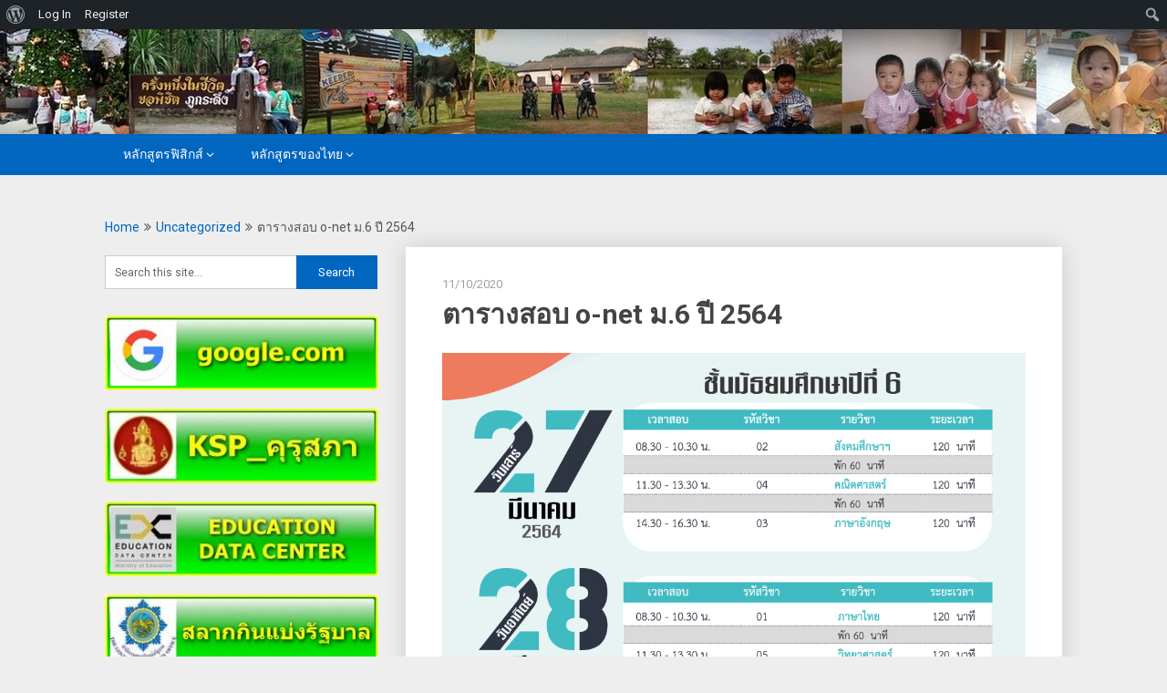

--- FILE ---
content_type: text/html; charset=UTF-8
request_url: http://www.krukird.com/boon/%E0%B8%95%E0%B8%B2%E0%B8%A3%E0%B8%B2%E0%B8%87%E0%B8%AA%E0%B8%AD%E0%B8%9A-o-net-%E0%B8%A1-6-%E0%B8%9B%E0%B8%B5-2564/
body_size: 20723
content:
<!DOCTYPE html>
<html lang="th">
<head>
	<meta charset="UTF-8">
	<meta name="viewport" content="width=device-width, initial-scale=1">
	<link rel="profile" href="http://gmpg.org/xfn/11">
	<link rel="pingback" href="http://www.krukird.com/boon/xmlrpc.php">
	<meta http-equiv="content-language" content="th" />
 	<meta name="language" content="th" />
	<meta name='robots' content='index, follow, max-image-preview:large, max-snippet:-1, max-video-preview:-1' />

	<!-- This site is optimized with the Yoast SEO plugin v17.5 - https://yoast.com/wordpress/plugins/seo/ -->
	<title>ตารางสอบ o-net ม.6 ปี 2564 - ครูเกิด</title>
	<link rel="canonical" href="http://www.krukird.com/boon/ตารางสอบ-o-net-ม-6-ปี-2564/" />
	<meta property="og:locale" content="th_TH" />
	<meta property="og:type" content="article" />
	<meta property="og:title" content="ตารางสอบ o-net ม.6 ปี 2564 - ครูเกิด" />
	<meta property="og:description" content="ตารางสอบ o-net ม.6 ปี 2564" />
	<meta property="og:url" content="http://www.krukird.com/boon/ตารางสอบ-o-net-ม-6-ปี-2564/" />
	<meta property="og:site_name" content="ครูเกิด" />
	<meta property="article:published_time" content="2020-10-11T15:48:18+00:00" />
	<meta property="article:modified_time" content="2020-10-11T16:28:17+00:00" />
	<meta property="og:image" content="http://www.krukird.com/boon/wp-content/uploads/2020/10/O-NET63_ม6.jpg" />
	<meta property="og:image:width" content="1000" />
	<meta property="og:image:height" content="627" />
	<meta name="twitter:card" content="summary" />
	<meta name="twitter:label1" content="Written by" />
	<meta name="twitter:data1" content="boon" />
	<script type="application/ld+json" class="yoast-schema-graph">{"@context":"https://schema.org","@graph":[{"@type":"WebSite","@id":"http://www.krukird.com/boon/#website","url":"http://www.krukird.com/boon/","name":"\u0e04\u0e23\u0e39\u0e40\u0e01\u0e34\u0e14","description":"\u0e04\u0e23\u0e39\u0e40\u0e01\u0e34\u0e14\u0e22\u0e34\u0e19\u0e14\u0e35\u0e15\u0e49\u0e2d\u0e19\u0e23\u0e31\u0e1a","potentialAction":[{"@type":"SearchAction","target":{"@type":"EntryPoint","urlTemplate":"http://www.krukird.com/boon/?s={search_term_string}"},"query-input":"required name=search_term_string"}],"inLanguage":"th"},{"@type":"ImageObject","@id":"http://www.krukird.com/boon/%e0%b8%95%e0%b8%b2%e0%b8%a3%e0%b8%b2%e0%b8%87%e0%b8%aa%e0%b8%ad%e0%b8%9a-o-net-%e0%b8%a1-6-%e0%b8%9b%e0%b8%b5-2564/#primaryimage","inLanguage":"th","url":"http://www.krukird.com/boon/wp-content/uploads/2020/10/O-NET63_\u0e216.jpg","contentUrl":"http://www.krukird.com/boon/wp-content/uploads/2020/10/O-NET63_\u0e216.jpg","width":1000,"height":627},{"@type":"WebPage","@id":"http://www.krukird.com/boon/%e0%b8%95%e0%b8%b2%e0%b8%a3%e0%b8%b2%e0%b8%87%e0%b8%aa%e0%b8%ad%e0%b8%9a-o-net-%e0%b8%a1-6-%e0%b8%9b%e0%b8%b5-2564/#webpage","url":"http://www.krukird.com/boon/%e0%b8%95%e0%b8%b2%e0%b8%a3%e0%b8%b2%e0%b8%87%e0%b8%aa%e0%b8%ad%e0%b8%9a-o-net-%e0%b8%a1-6-%e0%b8%9b%e0%b8%b5-2564/","name":"\u0e15\u0e32\u0e23\u0e32\u0e07\u0e2a\u0e2d\u0e1a o-net \u0e21.6 \u0e1b\u0e35 2564 - \u0e04\u0e23\u0e39\u0e40\u0e01\u0e34\u0e14","isPartOf":{"@id":"http://www.krukird.com/boon/#website"},"primaryImageOfPage":{"@id":"http://www.krukird.com/boon/%e0%b8%95%e0%b8%b2%e0%b8%a3%e0%b8%b2%e0%b8%87%e0%b8%aa%e0%b8%ad%e0%b8%9a-o-net-%e0%b8%a1-6-%e0%b8%9b%e0%b8%b5-2564/#primaryimage"},"datePublished":"2020-10-11T15:48:18+00:00","dateModified":"2020-10-11T16:28:17+00:00","author":{"@id":"http://www.krukird.com/boon/#/schema/person/c2d1b2afc6c7705242ce59505b48c247"},"breadcrumb":{"@id":"http://www.krukird.com/boon/%e0%b8%95%e0%b8%b2%e0%b8%a3%e0%b8%b2%e0%b8%87%e0%b8%aa%e0%b8%ad%e0%b8%9a-o-net-%e0%b8%a1-6-%e0%b8%9b%e0%b8%b5-2564/#breadcrumb"},"inLanguage":"th","potentialAction":[{"@type":"ReadAction","target":["http://www.krukird.com/boon/%e0%b8%95%e0%b8%b2%e0%b8%a3%e0%b8%b2%e0%b8%87%e0%b8%aa%e0%b8%ad%e0%b8%9a-o-net-%e0%b8%a1-6-%e0%b8%9b%e0%b8%b5-2564/"]}]},{"@type":"BreadcrumbList","@id":"http://www.krukird.com/boon/%e0%b8%95%e0%b8%b2%e0%b8%a3%e0%b8%b2%e0%b8%87%e0%b8%aa%e0%b8%ad%e0%b8%9a-o-net-%e0%b8%a1-6-%e0%b8%9b%e0%b8%b5-2564/#breadcrumb","itemListElement":[{"@type":"ListItem","position":1,"name":"Home","item":"http://www.krukird.com/boon/"},{"@type":"ListItem","position":2,"name":"\u0e15\u0e32\u0e23\u0e32\u0e07\u0e2a\u0e2d\u0e1a o-net \u0e21.6 \u0e1b\u0e35 2564"}]},{"@type":"Person","@id":"http://www.krukird.com/boon/#/schema/person/c2d1b2afc6c7705242ce59505b48c247","name":"boon","image":{"@type":"ImageObject","@id":"http://www.krukird.com/boon/#personlogo","inLanguage":"th","url":"http://www.krukird.com/boon/wp-content/uploads/avatars/1/59d5c380e90dd-bpfull.jpg","contentUrl":"http://www.krukird.com/boon/wp-content/uploads/avatars/1/59d5c380e90dd-bpfull.jpg","caption":"boon"},"sameAs":["http://www.krukird.com/boon/"],"url":"http://www.krukird.com/boon/author/admin/"}]}</script>
	<!-- / Yoast SEO plugin. -->


<link rel='dns-prefetch' href='//www.youtube.com' />
<link rel='dns-prefetch' href='//fonts.googleapis.com' />
<link rel='dns-prefetch' href='//s.w.org' />
<link rel="alternate" type="application/rss+xml" title="ครูเกิด &raquo; ฟีด" href="http://www.krukird.com/boon/feed/" />
<link rel="alternate" type="application/rss+xml" title="ครูเกิด &raquo; ฟีดความเห็น" href="http://www.krukird.com/boon/comments/feed/" />
		<script type="text/javascript">
			window._wpemojiSettings = {"baseUrl":"https:\/\/s.w.org\/images\/core\/emoji\/13.1.0\/72x72\/","ext":".png","svgUrl":"https:\/\/s.w.org\/images\/core\/emoji\/13.1.0\/svg\/","svgExt":".svg","source":{"concatemoji":"http:\/\/www.krukird.com\/boon\/wp-includes\/js\/wp-emoji-release.min.js?ver=5.8.12"}};
			!function(e,a,t){var n,r,o,i=a.createElement("canvas"),p=i.getContext&&i.getContext("2d");function s(e,t){var a=String.fromCharCode;p.clearRect(0,0,i.width,i.height),p.fillText(a.apply(this,e),0,0);e=i.toDataURL();return p.clearRect(0,0,i.width,i.height),p.fillText(a.apply(this,t),0,0),e===i.toDataURL()}function c(e){var t=a.createElement("script");t.src=e,t.defer=t.type="text/javascript",a.getElementsByTagName("head")[0].appendChild(t)}for(o=Array("flag","emoji"),t.supports={everything:!0,everythingExceptFlag:!0},r=0;r<o.length;r++)t.supports[o[r]]=function(e){if(!p||!p.fillText)return!1;switch(p.textBaseline="top",p.font="600 32px Arial",e){case"flag":return s([127987,65039,8205,9895,65039],[127987,65039,8203,9895,65039])?!1:!s([55356,56826,55356,56819],[55356,56826,8203,55356,56819])&&!s([55356,57332,56128,56423,56128,56418,56128,56421,56128,56430,56128,56423,56128,56447],[55356,57332,8203,56128,56423,8203,56128,56418,8203,56128,56421,8203,56128,56430,8203,56128,56423,8203,56128,56447]);case"emoji":return!s([10084,65039,8205,55357,56613],[10084,65039,8203,55357,56613])}return!1}(o[r]),t.supports.everything=t.supports.everything&&t.supports[o[r]],"flag"!==o[r]&&(t.supports.everythingExceptFlag=t.supports.everythingExceptFlag&&t.supports[o[r]]);t.supports.everythingExceptFlag=t.supports.everythingExceptFlag&&!t.supports.flag,t.DOMReady=!1,t.readyCallback=function(){t.DOMReady=!0},t.supports.everything||(n=function(){t.readyCallback()},a.addEventListener?(a.addEventListener("DOMContentLoaded",n,!1),e.addEventListener("load",n,!1)):(e.attachEvent("onload",n),a.attachEvent("onreadystatechange",function(){"complete"===a.readyState&&t.readyCallback()})),(n=t.source||{}).concatemoji?c(n.concatemoji):n.wpemoji&&n.twemoji&&(c(n.twemoji),c(n.wpemoji)))}(window,document,window._wpemojiSettings);
		</script>
		<style type="text/css">
img.wp-smiley,
img.emoji {
	display: inline !important;
	border: none !important;
	box-shadow: none !important;
	height: 1em !important;
	width: 1em !important;
	margin: 0 .07em !important;
	vertical-align: -0.1em !important;
	background: none !important;
	padding: 0 !important;
}
</style>
	<link rel='stylesheet' id='dashicons-css'  href='http://www.krukird.com/boon/wp-includes/css/dashicons.min.css?ver=5.8.12' type='text/css' media='all' />
<link rel='stylesheet' id='admin-bar-css'  href='http://www.krukird.com/boon/wp-includes/css/admin-bar.min.css?ver=5.8.12' type='text/css' media='all' />
<link rel='stylesheet' id='wp-block-library-css'  href='http://www.krukird.com/boon/wp-includes/css/dist/block-library/style.min.css?ver=5.8.12' type='text/css' media='all' />
<link rel='stylesheet' id='bp-login-form-block-css'  href='http://www.krukird.com/boon/wp-content/plugins/buddypress/bp-core/css/blocks/login-form.min.css?ver=9.1.1' type='text/css' media='all' />
<link rel='stylesheet' id='bp-member-block-css'  href='http://www.krukird.com/boon/wp-content/plugins/buddypress/bp-members/css/blocks/member.min.css?ver=9.1.1' type='text/css' media='all' />
<link rel='stylesheet' id='bp-members-block-css'  href='http://www.krukird.com/boon/wp-content/plugins/buddypress/bp-members/css/blocks/members.min.css?ver=9.1.1' type='text/css' media='all' />
<link rel='stylesheet' id='bp-dynamic-members-block-css'  href='http://www.krukird.com/boon/wp-content/plugins/buddypress/bp-members/css/blocks/dynamic-members.min.css?ver=9.1.1' type='text/css' media='all' />
<link rel='stylesheet' id='bp-latest-activities-block-css'  href='http://www.krukird.com/boon/wp-content/plugins/buddypress/bp-activity/css/blocks/latest-activities.min.css?ver=9.1.1' type='text/css' media='all' />
<link rel='stylesheet' id='wpda_youtube_gutenberg_css-css'  href='http://www.krukird.com/boon/wp-content/plugins/youtube-video-player/admin/gutenberg/style.css?ver=5.8.12' type='text/css' media='all' />
<link rel='stylesheet' id='bbp-default-css'  href='http://www.krukird.com/boon/wp-content/plugins/bbpress/templates/default/css/bbpress.min.css?ver=2.6.6' type='text/css' media='all' />
<link rel='stylesheet' id='bp-admin-bar-css'  href='http://www.krukird.com/boon/wp-content/plugins/buddypress/bp-core/css/admin-bar.min.css?ver=9.1.1' type='text/css' media='all' />
<link rel='stylesheet' id='bp-legacy-css-css'  href='http://www.krukird.com/boon/wp-content/plugins/buddypress/bp-templates/bp-legacy/css/buddypress.min.css?ver=9.1.1' type='text/css' media='screen' />
<link rel='stylesheet' id='wpsm_counter-font-awesome-front-css'  href='http://www.krukird.com/boon/wp-content/plugins/counter-number-showcase/assets/css/font-awesome/css/font-awesome.min.css?ver=5.8.12' type='text/css' media='all' />
<link rel='stylesheet' id='wpsm_counter_bootstrap-front-css'  href='http://www.krukird.com/boon/wp-content/plugins/counter-number-showcase/assets/css/bootstrap-front.css?ver=5.8.12' type='text/css' media='all' />
<link rel='stylesheet' id='wpsm_counter_column-css'  href='http://www.krukird.com/boon/wp-content/plugins/counter-number-showcase/assets/css/counter-column.css?ver=5.8.12' type='text/css' media='all' />
<link rel='stylesheet' id='dms-style-front-css'  href='http://www.krukird.com/boon/wp-content/plugins/dropdown-multisite-selector/assets/css/dms-front.css?ver=5.8.12' type='text/css' media='all' />
<link rel='stylesheet' id='wpdp-style2-css'  href='http://www.krukird.com/boon/wp-content/plugins/wp-datepicker/css/front-styles.css?ver=5.8.12' type='text/css' media='all' />
<link rel='stylesheet' id='wpdp-style3-css'  href='http://www.krukird.com/boon/wp-content/plugins/wp-datepicker/css/jquery-ui.css?ver=5.8.12' type='text/css' media='all' />
<link rel='stylesheet' id='publishable-mag-style-css'  href='http://www.krukird.com/boon/wp-content/themes/publishable-mag/style.css?ver=5.8.12' type='text/css' media='all' />
<style id='publishable-mag-style-inline-css' type='text/css'>

        #site-header { background-image: url('http://www.krukird.com/boon/wp-content/uploads/2019/11/TMM-4.jpg'); }
        #tabber .inside li .meta b,footer .widget li a:hover,.fn a,.reply a,#tabber .inside li div.info .entry-title a:hover, #navigation ul ul a:hover,.single_post a, a:hover, .sidebar.c-4-12 .textwidget a, #site-footer .textwidget a, #commentform a, #tabber .inside li a, .copyrights a:hover, a, .sidebar.c-4-12 a:hover, .top a:hover, footer .tagcloud a:hover { color: #0066bf; }

        span.sticky-post, .nav-previous a:hover, .nav-next a:hover, #commentform input#submit, #searchform input[type='submit'], .home_menu_item, .primary-navigation, .currenttext, .pagination a:hover, .readMore a, .mts-subscribe input[type='submit'], .pagination .current, .woocommerce nav.woocommerce-pagination ul li a:focus, .woocommerce nav.woocommerce-pagination ul li a:hover, .woocommerce nav.woocommerce-pagination ul li span.current, .woocommerce-product-search input[type="submit"], .woocommerce a.button, .woocommerce-page a.button, .woocommerce button.button, .woocommerce-page button.button, .woocommerce input.button, .woocommerce-page input.button, .woocommerce #respond input#submit, .woocommerce-page #respond input#submit, .woocommerce #content input.button, .woocommerce-page #content input.button { background-color: #0066bf; }

        .woocommerce nav.woocommerce-pagination ul li span.current, .woocommerce-page nav.woocommerce-pagination ul li span.current, .woocommerce #content nav.woocommerce-pagination ul li span.current, .woocommerce-page #content nav.woocommerce-pagination ul li span.current, .woocommerce nav.woocommerce-pagination ul li a:hover, .woocommerce-page nav.woocommerce-pagination ul li a:hover, .woocommerce #content nav.woocommerce-pagination ul li a:hover, .woocommerce-page #content nav.woocommerce-pagination ul li a:hover, .woocommerce nav.woocommerce-pagination ul li a:focus, .woocommerce-page nav.woocommerce-pagination ul li a:focus, .woocommerce #content nav.woocommerce-pagination ul li a:focus, .woocommerce-page #content nav.woocommerce-pagination ul li a:focus, .pagination .current, .tagcloud a { border-color: #0066bf; }
        .corner { border-color: transparent transparent #0066bf transparent;}

        .primary-navigation, footer, .readMore a:hover, #commentform input#submit:hover, .featured-thumbnail .latestPost-review-wrapper { background-color: #0066bf; }
			.article { float: right; } .sidebar.c-4-12 { float: left; }
</style>
<link rel='stylesheet' id='theme-slug-fonts-css'  href='//fonts.googleapis.com/css?family=Roboto%3A400%2C500%2C700%2C900' type='text/css' media='all' />
<link rel='stylesheet' id='tablepress-default-css'  href='http://www.krukird.com/boon/wp-content/plugins/tablepress/css/default.min.css?ver=1.14' type='text/css' media='all' />
<link rel='stylesheet' id='slideshow-jquery-image-gallery-stylesheet_functional-css'  href='http://www.krukird.com/boon/wp-content/plugins/slideshow-jquery-image-gallery/style/SlideshowPlugin/functional.css?ver=2.3.1' type='text/css' media='all' />
<link rel='stylesheet' id='slideshow-jquery-image-gallery-stylesheet_style-light-css'  href='http://www.krukird.com/boon/wp-content/plugins/slideshow-jquery-image-gallery/css/style-light.css?ver=2.3.1' type='text/css' media='all' />
<link rel='stylesheet' id='popup-maker-site-css'  href='//www.krukird.com/boon/wp-content/uploads/pum/pum-site-styles.css?generated=1636124301&#038;ver=1.16.2' type='text/css' media='all' />
<link rel='stylesheet' id='thickbox-css'  href='http://www.krukird.com/boon/wp-includes/js/thickbox/thickbox.css?ver=5.8.12' type='text/css' media='all' />
<link rel='stylesheet' id='front_end_youtube_style-css'  href='http://www.krukird.com/boon/wp-content/plugins/youtube-video-player/front_end/styles/baze_styles_youtube.css?ver=5.8.12' type='text/css' media='all' />
<script type="text/javascript">(function(a,d){if(a._nsl===d){a._nsl=[];var c=function(){if(a.jQuery===d)setTimeout(c,33);else{for(var b=0;b<a._nsl.length;b++)a._nsl[b].call(a,a.jQuery);a._nsl={push:function(b){b.call(a,a.jQuery)}}}};c()}})(window);</script><script type='text/javascript' src='http://www.krukird.com/boon/wp-includes/js/jquery/jquery.min.js?ver=3.6.0' id='jquery-core-js'></script>
<script type='text/javascript' src='http://www.krukird.com/boon/wp-includes/js/jquery/jquery-migrate.min.js?ver=3.3.2' id='jquery-migrate-js'></script>
<script type='text/javascript' id='bp-confirm-js-extra'>
/* <![CDATA[ */
var BP_Confirm = {"are_you_sure":"Are you sure?"};
/* ]]> */
</script>
<script type='text/javascript' src='http://www.krukird.com/boon/wp-content/plugins/buddypress/bp-core/js/confirm.min.js?ver=9.1.1' id='bp-confirm-js'></script>
<script type='text/javascript' src='http://www.krukird.com/boon/wp-content/plugins/buddypress/bp-core/js/widget-members.min.js?ver=9.1.1' id='bp-widget-members-js'></script>
<script type='text/javascript' src='http://www.krukird.com/boon/wp-content/plugins/buddypress/bp-core/js/jquery-query.min.js?ver=9.1.1' id='bp-jquery-query-js'></script>
<script type='text/javascript' src='http://www.krukird.com/boon/wp-content/plugins/buddypress/bp-core/js/vendor/jquery-cookie.min.js?ver=9.1.1' id='bp-jquery-cookie-js'></script>
<script type='text/javascript' src='http://www.krukird.com/boon/wp-content/plugins/buddypress/bp-core/js/vendor/jquery-scroll-to.min.js?ver=9.1.1' id='bp-jquery-scroll-to-js'></script>
<script type='text/javascript' id='bp-legacy-js-js-extra'>
/* <![CDATA[ */
var BP_DTheme = {"accepted":"Accepted","close":"Close","comments":"comments","leave_group_confirm":"Are you sure you want to leave this group?","mark_as_fav":"Favorite","my_favs":"My Favorites","rejected":"Rejected","remove_fav":"Remove Favorite","show_all":"Show all","show_all_comments":"Show all comments for this thread","show_x_comments":"Show all comments (%d)","unsaved_changes":"Your profile has unsaved changes. If you leave the page, the changes will be lost.","view":"View","store_filter_settings":""};
/* ]]> */
</script>
<script type='text/javascript' src='http://www.krukird.com/boon/wp-content/plugins/buddypress/bp-templates/bp-legacy/js/buddypress.min.js?ver=9.1.1' id='bp-legacy-js-js'></script>
<script type='text/javascript' src='http://www.krukird.com/boon/wp-includes/js/jquery/ui/core.min.js?ver=1.12.1' id='jquery-ui-core-js'></script>
<script type='text/javascript' src='http://www.krukird.com/boon/wp-includes/js/jquery/ui/datepicker.min.js?ver=1.12.1' id='jquery-ui-datepicker-js'></script>
<script type='text/javascript' id='jquery-ui-datepicker-js-after'>
jQuery(document).ready(function(jQuery){jQuery.datepicker.setDefaults({"closeText":"\u0e1b\u0e34\u0e14","currentText":"\u0e27\u0e31\u0e19\u0e19\u0e35\u0e49","monthNames":["\u0e21\u0e01\u0e23\u0e32\u0e04\u0e21","\u0e01\u0e38\u0e21\u0e20\u0e32\u0e1e\u0e31\u0e19\u0e18\u0e4c","\u0e21\u0e35\u0e19\u0e32\u0e04\u0e21","\u0e40\u0e21\u0e29\u0e32\u0e22\u0e19","\u0e1e\u0e24\u0e29\u0e20\u0e32\u0e04\u0e21","\u0e21\u0e34\u0e16\u0e38\u0e19\u0e32\u0e22\u0e19","\u0e01\u0e23\u0e01\u0e0e\u0e32\u0e04\u0e21","\u0e2a\u0e34\u0e07\u0e2b\u0e32\u0e04\u0e21","\u0e01\u0e31\u0e19\u0e22\u0e32\u0e22\u0e19","\u0e15\u0e38\u0e25\u0e32\u0e04\u0e21","\u0e1e\u0e24\u0e28\u0e08\u0e34\u0e01\u0e32\u0e22\u0e19","\u0e18\u0e31\u0e19\u0e27\u0e32\u0e04\u0e21"],"monthNamesShort":["\u0e21.\u0e04.","\u0e01.\u0e1e.","\u0e21\u0e35.\u0e04.","\u0e40\u0e21.\u0e22.","\u0e1e.\u0e04.","\u0e21\u0e34.\u0e22.","\u0e01.\u0e04.","\u0e2a.\u0e04.","\u0e01.\u0e22.","\u0e15.\u0e04.","\u0e1e.\u0e22.","\u0e18.\u0e04."],"nextText":"\u0e16\u0e31\u0e14\u0e44\u0e1b","prevText":"\u0e01\u0e48\u0e2d\u0e19\u0e2b\u0e19\u0e49\u0e32","dayNames":["\u0e27\u0e31\u0e19\u0e2d\u0e32\u0e17\u0e34\u0e15\u0e22\u0e4c","\u0e27\u0e31\u0e19\u0e08\u0e31\u0e19\u0e17\u0e23\u0e4c","\u0e27\u0e31\u0e19\u0e2d\u0e31\u0e07\u0e04\u0e32\u0e23","\u0e27\u0e31\u0e19\u0e1e\u0e38\u0e18","\u0e27\u0e31\u0e19\u0e1e\u0e24\u0e2b\u0e31\u0e2a\u0e1a\u0e14\u0e35","\u0e27\u0e31\u0e19\u0e28\u0e38\u0e01\u0e23\u0e4c","\u0e27\u0e31\u0e19\u0e40\u0e2a\u0e32\u0e23\u0e4c"],"dayNamesShort":["\u0e2d\u0e32\u0e17\u0e34\u0e15\u0e22\u0e4c","\u0e08\u0e31\u0e19\u0e17\u0e23\u0e4c","\u0e2d\u0e31\u0e07\u0e04\u0e32\u0e23","\u0e1e\u0e38\u0e18","\u0e1e\u0e24\u0e2b\u0e31\u0e2a","\u0e28\u0e38\u0e01\u0e23\u0e4c","\u0e40\u0e2a\u0e32\u0e23\u0e4c"],"dayNamesMin":["\u0e2d\u0e32.","\u0e08.","\u0e2d.","\u0e1e.","\u0e1e\u0e24.","\u0e28.","\u0e2a."],"dateFormat":"dd\/mm\/yy","firstDay":1,"isRTL":false});});
</script>
<script type='text/javascript' src='http://www.krukird.com/boon/wp-content/plugins/wp-datepicker/js/scripts-front.js?ver=5.8.12' id='wpdp-scripts2-js'></script>
<script type='text/javascript' id='slideshow-jquery-image-gallery-script-js-extra'>
/* <![CDATA[ */
var SlideshowPluginSettings_1924 = {"animation":"slide","slideSpeed":"1","descriptionSpeed":"0.4","intervalSpeed":"5","slidesPerView":"1","maxWidth":"0","aspectRatio":"800:246","height":"200","imageBehaviour":"stretch","showDescription":"true","hideDescription":"true","preserveSlideshowDimensions":"true","enableResponsiveness":"true","play":"true","loop":"true","pauseOnHover":"true","controllable":"true","hideNavigationButtons":"false","showPagination":"true","hidePagination":"true","controlPanel":"false","hideControlPanel":"true","waitUntilLoaded":"true","showLoadingIcon":"true","random":"false","avoidFilter":"true","dimensionWidth":"800","dimensionHeight":"246"};
var slideshow_jquery_image_gallery_script_adminURL = "http:\/\/www.krukird.com\/boon\/wp-admin\/";
/* ]]> */
</script>
<script type='text/javascript' src='http://www.krukird.com/boon/wp-content/plugins/slideshow-jquery-image-gallery/js/min/all.frontend.min.js?ver=2.3.1' id='slideshow-jquery-image-gallery-script-js'></script>
<script type='text/javascript' src='http://www.krukird.com/boon/wp-content/plugins/youtube-video-player/front_end/scripts/youtube_embed_front_end.js?ver=5.8.12' id='youtube_front_end_api_js-js'></script>
<script type='text/javascript' src='https://www.youtube.com/iframe_api?ver=5.8.12' id='youtube_api_js-js'></script>
<script type='text/javascript' src='http://www.krukird.com/boon/wp-content/plugins/google-analyticator/external-tracking.min.js?ver=6.5.4' id='ga-external-tracking-js'></script>
<link rel="https://api.w.org/" href="http://www.krukird.com/boon/wp-json/" /><link rel="alternate" type="application/json" href="http://www.krukird.com/boon/wp-json/wp/v2/posts/3151" /><link rel="EditURI" type="application/rsd+xml" title="RSD" href="http://www.krukird.com/boon/xmlrpc.php?rsd" />
<link rel="wlwmanifest" type="application/wlwmanifest+xml" href="http://www.krukird.com/boon/wp-includes/wlwmanifest.xml" /> 
<meta name="generator" content="WordPress 5.8.12" />
<link rel='shortlink' href='http://www.krukird.com/boon/?p=3151' />
<link rel="alternate" type="application/json+oembed" href="http://www.krukird.com/boon/wp-json/oembed/1.0/embed?url=http%3A%2F%2Fwww.krukird.com%2Fboon%2F%25e0%25b8%2595%25e0%25b8%25b2%25e0%25b8%25a3%25e0%25b8%25b2%25e0%25b8%2587%25e0%25b8%25aa%25e0%25b8%25ad%25e0%25b8%259a-o-net-%25e0%25b8%25a1-6-%25e0%25b8%259b%25e0%25b8%25b5-2564%2F" />
<link rel="alternate" type="text/xml+oembed" href="http://www.krukird.com/boon/wp-json/oembed/1.0/embed?url=http%3A%2F%2Fwww.krukird.com%2Fboon%2F%25e0%25b8%2595%25e0%25b8%25b2%25e0%25b8%25a3%25e0%25b8%25b2%25e0%25b8%2587%25e0%25b8%25aa%25e0%25b8%25ad%25e0%25b8%259a-o-net-%25e0%25b8%25a1-6-%25e0%25b8%259b%25e0%25b8%25b5-2564%2F&#038;format=xml" />

	<script type="text/javascript">var ajaxurl = 'http://www.krukird.com/boon/wp-admin/admin-ajax.php';</script>


    <style type="text/css">
   #site-header { background-color: ; }

    </style>
    
<style type="text/css"></style>

<style type="text/css">
.synved-social-resolution-single {
display: inline-block;
}
.synved-social-resolution-normal {
display: inline-block;
}
.synved-social-resolution-hidef {
display: none;
}

@media only screen and (min--moz-device-pixel-ratio: 2),
only screen and (-o-min-device-pixel-ratio: 2/1),
only screen and (-webkit-min-device-pixel-ratio: 2),
only screen and (min-device-pixel-ratio: 2),
only screen and (min-resolution: 2dppx),
only screen and (min-resolution: 192dpi) {
	.synved-social-resolution-normal {
	display: none;
	}
	.synved-social-resolution-hidef {
	display: inline-block;
	}
}
</style>
	<style type="text/css">
			.site-title,
		.site-description {
			position: absolute;
			clip: rect(1px, 1px, 1px, 1px);
		}
		</style>
	<style type="text/css" id="custom-background-css">
body.custom-background { background-color: #eeeeee; }
</style>
	<style type="text/css" media="print">#wpadminbar { display:none; }</style>
	<style type="text/css" media="screen">
	html { margin-top: 32px !important; }
	* html body { margin-top: 32px !important; }
	@media screen and ( max-width: 782px ) {
		html { margin-top: 46px !important; }
		* html body { margin-top: 46px !important; }
	}
</style>
	<bgsound src="http://www.krukird.com/boon/wp-content/uploads/2019/10/rjkj.mp3" loop="-1">
<meta http-equiv="Content-Type" content="text/html; charset=utf-8" />

<link rel="icon" href="http://www.krukird.com/boon/wp-content/uploads/2021/01/logo5-150x150.png" sizes="32x32" />
<link rel="icon" href="http://www.krukird.com/boon/wp-content/uploads/2021/01/logo5-e1610606234163.png" sizes="192x192" />
<link rel="apple-touch-icon" href="http://www.krukird.com/boon/wp-content/uploads/2021/01/logo5-e1610606234163.png" />
<meta name="msapplication-TileImage" content="http://www.krukird.com/boon/wp-content/uploads/2021/01/logo5-e1610606234163.png" />
<!-- Google Analytics Tracking by Google Analyticator 6.5.4: http://www.videousermanuals.com/google-analyticator/ -->
<script type="text/javascript">
    var analyticsFileTypes = [''];
    var analyticsSnippet = 'disabled';
    var analyticsEventTracking = 'enabled';
</script>
<script type="text/javascript">
	(function(i,s,o,g,r,a,m){i['GoogleAnalyticsObject']=r;i[r]=i[r]||function(){
	(i[r].q=i[r].q||[]).push(arguments)},i[r].l=1*new Date();a=s.createElement(o),
	m=s.getElementsByTagName(o)[0];a.async=1;a.src=g;m.parentNode.insertBefore(a,m)
	})(window,document,'script','//www.google-analytics.com/analytics.js','ga');
	ga('create', 'UA-XXXXXXXX-X', 'auto');
 
	ga('send', 'pageview');
</script>
		<style type="text/css" id="wp-custom-css">
			/* =WordPress Core
-------------------------------------------------------------- */
.alignnone {
    margin: 5px 20px 20px 0;
}

.aligncenter,
div.aligncenter {
    display: block;
    margin: 5px auto 5px auto;
}

.alignright {
    float:right;
    margin: 5px 0 20px 20px;
}

.alignleft {
    float: left;
    margin: 5px 20px 20px 0;
}

a img.alignright {
    float: right;
    margin: 5px 0 20px 20px;
}

a img.alignnone {
    margin: 5px 20px 20px 0;
}

a img.alignleft {
    float: left;
    margin: 5px 20px 20px 0;
}

a img.aligncenter {
    display: block;
    margin-left: auto;
    margin-right: auto;
}

.wp-caption {
    background: #fff;
    border: 1px solid #f0f0f0;
    max-width: 96%; /* Image does not overflow the content area */
    padding: 5px 3px 10px;
    text-align: center;
}

.wp-caption.alignnone {
    margin: 5px 20px 20px 0;
}

.wp-caption.alignleft {
    margin: 5px 20px 20px 0;
}

.wp-caption.alignright {
    margin: 5px 0 20px 20px;
}

.wp-caption img {
    border: 0 none;
    height: auto;
    margin: 0;
    max-width: 98.5%;
    padding: 0;
    width: auto;
}

.wp-caption p.wp-caption-text {
    font-size: 11px;
    line-height: 17px;
    margin: 0;
    padding: 0 4px 5px;
}

/* Text meant only for screen readers. */
.screen-reader-text {
	border: 0;
	clip: rect(1px, 1px, 1px, 1px);
	clip-path: inset(50%);
	height: 1px;
	margin: -1px;
	overflow: hidden;
	padding: 0;
	position: absolute !important;
	width: 1px;
	word-wrap: normal !important; /* Many screen reader and browser combinations announce broken words as they would appear visually. */
}

.screen-reader-text:focus {
	background-color: #eee;
	clip: auto !important;
	clip-path: none;
	color: #444;
	display: block;
	font-size: 1em;
	height: auto;
	left: 5px;
	line-height: normal;
	padding: 15px 23px 14px;
	text-decoration: none;
	top: 5px;
	width: auto;
	z-index: 100000;
	/* Above WP toolbar. */
}		</style>
		</head>

<body class="bp-legacy post-template-default single single-post postid-3151 single-format-standard admin-bar no-customize-support custom-background no-js">

    <div class="main-container">
		<a class="skip-link screen-reader-text" href="#content">Skip to content</a>
		<header id="site-header" role="banner">
			<div class="container clear">
				<div class="site-branding">
																	    <h2 id="logo" class="site-title" itemprop="headline">
								<a href="http://www.krukird.com/boon">ครูเกิด</a>
							</h2><!-- END #logo -->
							<div class="site-description">ครูเกิดยินดีต้อนรับ</div>
															</div><!-- .site-branding -->
							</div>
			<div class="primary-navigation">
				<a href="#" id="pull" class="toggle-mobile-menu">Menu</a>
				<div class="container clear">
					<nav id="navigation" class="primary-navigation mobile-menu-wrapper" role="navigation">
													<ul id="menu-%e0%b9%80%e0%b8%a7%e0%b8%9a%e0%b9%84%e0%b8%8b%e0%b8%95%e0%b9%8c" class="menu clearfix"><li id="menu-item-3367" class="menu-item menu-item-type-post_type menu-item-object-page menu-item-has-children menu-item-3367"><a href="http://www.krukird.com/boon/pcc-sc/">หลักสูตรฟิสิกส์</a>
<ul class="sub-menu">
	<li id="menu-item-3368" class="menu-item menu-item-type-post_type menu-item-object-page menu-item-3368"><a href="http://www.krukird.com/boon/pcc-c2518/">หลักสูตรฟิสิกส์ 2518</a></li>
	<li id="menu-item-3369" class="menu-item menu-item-type-post_type menu-item-object-page menu-item-3369"><a href="http://www.krukird.com/boon/pcc-c2524-1/">หลักสูตรฟิสิกส์ 2524</a></li>
	<li id="menu-item-3370" class="menu-item menu-item-type-post_type menu-item-object-page menu-item-3370"><a href="http://www.krukird.com/boon/pcc-c2524-2/">หลักสูตรฟิสิกส์ 2533</a></li>
	<li id="menu-item-3371" class="menu-item menu-item-type-post_type menu-item-object-page menu-item-3371"><a href="http://www.krukird.com/boon/pcc-c2524-3/">หลักสูตรฟิสิกส์ 2533</a></li>
	<li id="menu-item-3372" class="menu-item menu-item-type-post_type menu-item-object-page menu-item-3372"><a href="http://www.krukird.com/boon/pcc-c2544/">หลักสูตรฟิสิกส์ 2544</a></li>
	<li id="menu-item-3373" class="menu-item menu-item-type-post_type menu-item-object-page menu-item-has-children menu-item-3373"><a href="http://www.krukird.com/boon/pcc-c2551/">หลักสูตรฟิสิกส์ 2551</a>
	<ul class="sub-menu">
		<li id="menu-item-3374" class="menu-item menu-item-type-post_type menu-item-object-page menu-item-3374"><a href="http://www.krukird.com/boon/pcc-c2560/">หลักสูตรฟิสิกส์ 2560</a></li>
	</ul>
</li>
</ul>
</li>
<li id="menu-item-3366" class="menu-item menu-item-type-post_type menu-item-object-page menu-item-has-children menu-item-3366"><a href="http://www.krukird.com/boon/curiculum/">หลักสูตรของไทย</a>
<ul class="sub-menu">
	<li id="menu-item-3375" class="menu-item menu-item-type-post_type menu-item-object-page menu-item-3375"><a href="http://www.krukird.com/boon/curiculum-2503/">หลักสูตรไทย 2503</a></li>
	<li id="menu-item-3376" class="menu-item menu-item-type-post_type menu-item-object-page menu-item-3376"><a href="http://www.krukird.com/boon/curiculum-2518/">หลักสูตรไทย 2518</a></li>
	<li id="menu-item-3377" class="menu-item menu-item-type-post_type menu-item-object-page menu-item-3377"><a href="http://www.krukird.com/boon/curiculum-2521/">หลักสูตรไทย 2521</a></li>
	<li id="menu-item-3378" class="menu-item menu-item-type-post_type menu-item-object-page menu-item-3378"><a href="http://www.krukird.com/boon/curiculum-2524/">หลักสูตรไทย 2524</a></li>
	<li id="menu-item-3379" class="menu-item menu-item-type-post_type menu-item-object-page menu-item-3379"><a href="http://www.krukird.com/boon/curiculum-2533/">หลักสูตรไทย 2533</a></li>
	<li id="menu-item-3380" class="menu-item menu-item-type-post_type menu-item-object-page menu-item-3380"><a href="http://www.krukird.com/boon/curiculum-2544/">หลักสูตรไทย 2544</a></li>
	<li id="menu-item-3381" class="menu-item menu-item-type-post_type menu-item-object-page menu-item-3381"><a href="http://www.krukird.com/boon/curiculum-2551/">หลักสูตรไทย 2551</a></li>
	<li id="menu-item-3382" class="menu-item menu-item-type-post_type menu-item-object-page menu-item-3382"><a href="http://www.krukird.com/boon/curiculum-2560/">หลักสูตรไทย 2560</a></li>
</ul>
</li>
</ul>											</nav><!-- #site-navigation -->
				</div>
			</div>
		</header><!-- #masthead -->

<div id="page" class="single">
	<div class="content">
		<!-- Start Article -->
	    							<div class="breadcrumb" xmlns:v="http://rdf.data-vocabulary.org/#"><span typeof="v:Breadcrumb" class="root"><a rel="v:url" property="v:title" href="http://www.krukird.com/boon">Home</a></span><span><i class="publishable-icon icon-angle-double-right"></i></span><span typeof="v:Breadcrumb"><a href="http://www.krukird.com/boon/category/uncategorized/" rel="v:url" property="v:title">Uncategorized</a></span><span><i class="publishable-icon icon-angle-double-right"></i></span><span><span>ตารางสอบ o-net ม.6 ปี 2564</span></span></div>
								<article class="article">		
							<div id="post-3151" class="post post-3151 type-post status-publish format-standard has-post-thumbnail hentry category-uncategorized">
					<div class="single_post">
				
						<header>
											    <div class="post-date-publishable">11/10/2020</div>

							<!-- Start Title -->
							<h1 class="title single-title">ตารางสอบ o-net ม.6 ปี 2564</h1>
							<!-- End Title -->
						</header>
						<!-- Start Content -->
						<div id="content" class="post-single-content box mark-links">
							
<figure class="wp-block-image size-large"><a href="https://www.niets.or.th/th/catalog/view/214"><img loading="lazy" width="1000" height="627" src="http://www.krukird.com/boon/wp-content/uploads/2020/10/O-NET63_ม6.jpg" alt="" class="wp-image-3152" srcset="http://www.krukird.com/boon/wp-content/uploads/2020/10/O-NET63_ม6.jpg 1000w, http://www.krukird.com/boon/wp-content/uploads/2020/10/O-NET63_ม6-300x188.jpg 300w, http://www.krukird.com/boon/wp-content/uploads/2020/10/O-NET63_ม6-768x482.jpg 768w, http://www.krukird.com/boon/wp-content/uploads/2020/10/O-NET63_ม6-200x125.jpg 200w" sizes="(max-width: 1000px) 100vw, 1000px" /></a></figure>



<p>ขอบคุณที่มา :    https://www.niets.or.th/th/catalog/view/214   </p>



<figure class="wp-block-gallery columns-0 is-cropped"><ul class="blocks-gallery-grid"></ul></figure>



<p></p>



<figure class="wp-block-gallery columns-0 is-cropped"><ul class="blocks-gallery-grid"></ul></figure>



<p></p>
																						<!-- Start Tags -->
								<div class="tags"></div>
								<!-- End Tags -->
													</div><!-- End Content -->
							
						    <!-- Start Related Posts -->
							<div class="related-posts"><div class="postauthor-top"><h3>Related Posts</h3></div>								<article class="post excerpt  ">
																			<a href="http://www.krukird.com/boon/%e0%b8%ad%e0%b8%a7%e0%b8%aa%e0%b8%b2%e0%b8%99-o-net-%e0%b8%9b-6-%e0%b9%81%e0%b8%a5%e0%b8%b0-%e0%b8%a1-3/" title="อวสาน-o-net-ป-6-และ-ม-3" id="featured-thumbnail">
											<div class="featured-thumbnail">
												<img width="64" height="64" src="http://www.krukird.com/boon/wp-content/uploads/2020/12/สพฐ.png" class="attachment-publishable-mag-related size-publishable-mag-related wp-post-image" alt="" loading="lazy" title="" />																							</div>
											<header>
												<h4 class="title front-view-title">อวสาน-o-net-ป-6-และ-ม-3</h4>
											</header>
										</a>
																	</article><!--.post.excerpt-->
																								<article class="post excerpt  ">
																			<a href="http://www.krukird.com/boon/o-net-test62-2/" title="ข้อสอบ O-NET ปีการศึกษา 2562" id="featured-thumbnail">
											<div class="featured-thumbnail">
												<img width="200" height="125" src="http://www.krukird.com/boon/wp-content/uploads/2020/03/สทศ-200x125.jpg" class="attachment-publishable-mag-related size-publishable-mag-related wp-post-image" alt="" loading="lazy" title="" />																							</div>
											<header>
												<h4 class="title front-view-title">ข้อสอบ O-NET ปีการศึกษา 2562</h4>
											</header>
										</a>
																	</article><!--.post.excerpt-->
																								<article class="post excerpt  last">
																			<a href="http://www.krukird.com/boon/%e0%b8%95%e0%b8%b2%e0%b8%a3%e0%b8%b2%e0%b8%87%e0%b8%aa%e0%b8%ad%e0%b8%9a-o-net-%e0%b8%a1-3-%e0%b8%9b%e0%b8%b5-2564/" title="ตารางสอบ o-net ม.3 ปี 2564" id="featured-thumbnail">
											<div class="featured-thumbnail">
												<img width="200" height="125" src="http://www.krukird.com/boon/wp-content/uploads/2020/10/O-NET63_ม3-200x125.jpg" class="attachment-publishable-mag-related size-publishable-mag-related wp-post-image" alt="" loading="lazy" title="" />																							</div>
											<header>
												<h4 class="title front-view-title">ตารางสอบ o-net ม.3 ปี 2564</h4>
											</header>
										</a>
																	</article><!--.post.excerpt-->
																</div>							<!-- End Related Posts -->
						  
													<!-- Start Author Box -->
							<div class="postauthor">
								<h4>About The Author</h4>
								<img alt='' src='http://www.krukird.com/boon/wp-content/uploads/avatars/1/59d5c380e90dd-bpfull.jpg' srcset='http://www.krukird.com/boon/wp-content/uploads/avatars/1/59d5c380e90dd-bpfull.jpg 2x' class='avatar avatar-85 photo' height='85' width='85' loading='lazy'/>								<h5>boon</h5>
								<p></p>
							</div>
							<!-- End Author Box -->
						  
						
<!-- You can start editing here. -->
							</div>
				</div>
					</article>
		<!-- End Article -->
		<!-- Start Sidebar -->
		
<aside class="sidebar c-4-12">
	<div id="sidebars" class="sidebar">
		<div class="sidebar_list">
			<div id="search-3" class="widget widget_search"><form method="get" id="searchform" class="search-form" action="http://www.krukird.com/boon" _lpchecked="1">
	<fieldset>
		<input type="text" name="s" id="s" value="Search this site..." onblur="if (this.value == '') {this.value = 'Search this site...';}" onfocus="if (this.value == 'Search this site...') {this.value = '';}" >
		<input type="submit" value="Search" />
	</fieldset>
</form>
</div><div id="media_image-8" class="widget widget_media_image"><a href="https://www.google.com/"><img width="310" height="85" src="http://www.krukird.com/boon/wp-content/uploads/2019/10/google.logo_.jpg" class="image wp-image-1896  attachment-full size-full" alt="" loading="lazy" style="max-width: 100%; height: auto;" srcset="http://www.krukird.com/boon/wp-content/uploads/2019/10/google.logo_.jpg 310w, http://www.krukird.com/boon/wp-content/uploads/2019/10/google.logo_-300x82.jpg 300w" sizes="(max-width: 310px) 100vw, 310px" /></a></div><div id="media_image-59" class="widget widget_media_image"><a href="http://www.ksp.or.th/ksp2018/"><img width="300" height="82" src="http://www.krukird.com/boon/wp-content/uploads/2019/11/KSP_คุรุสภา-300x82.jpg" class="image wp-image-2413  attachment-medium size-medium" alt="" loading="lazy" style="max-width: 100%; height: auto;" srcset="http://www.krukird.com/boon/wp-content/uploads/2019/11/KSP_คุรุสภา-300x82.jpg 300w, http://www.krukird.com/boon/wp-content/uploads/2019/11/KSP_คุรุสภา.jpg 310w" sizes="(max-width: 300px) 100vw, 300px" /></a></div><div id="media_image-53" class="widget widget_media_image"><a href="https://edc.moe.go.th/landing/login.aspx"><img width="300" height="82" src="http://www.krukird.com/boon/wp-content/uploads/2019/10/EDC-300x82.jpg" class="image wp-image-1902  attachment-medium size-medium" alt="" loading="lazy" style="max-width: 100%; height: auto;" srcset="http://www.krukird.com/boon/wp-content/uploads/2019/10/EDC-300x82.jpg 300w, http://www.krukird.com/boon/wp-content/uploads/2019/10/EDC.jpg 310w" sizes="(max-width: 300px) 100vw, 300px" /></a></div><div id="media_image-39" class="widget widget_media_image"><a href="http://www.glo.or.th/main.php?filename=glo_lotto"><img width="310" height="85" src="http://www.krukird.com/boon/wp-content/uploads/2019/10/สลากกินแบ่งรัฐบาล.jpg" class="image wp-image-1842  attachment-full size-full" alt="" loading="lazy" style="max-width: 100%; height: auto;" srcset="http://www.krukird.com/boon/wp-content/uploads/2019/10/สลากกินแบ่งรัฐบาล.jpg 310w, http://www.krukird.com/boon/wp-content/uploads/2019/10/สลากกินแบ่งรัฐบาล-300x82.jpg 300w" sizes="(max-width: 310px) 100vw, 310px" /></a></div><div id="media_image-35" class="widget widget_media_image"><a href="https://sgs.bopp-obec.info/menu/tblNews/ShowTblNewsTable.aspx"><img width="310" height="85" src="http://www.krukird.com/boon/wp-content/uploads/2019/10/SGS-Online-.jpg" class="image wp-image-1844  attachment-full size-full" alt="" loading="lazy" style="max-width: 100%; height: auto;" srcset="http://www.krukird.com/boon/wp-content/uploads/2019/10/SGS-Online-.jpg 310w, http://www.krukird.com/boon/wp-content/uploads/2019/10/SGS-Online--300x82.jpg 300w" sizes="(max-width: 310px) 100vw, 310px" /></a></div><div id="media_image-32" class="widget widget_media_image"><a href="http://www.scimath.org/"><img width="310" height="85" src="http://www.krukird.com/boon/wp-content/uploads/2019/10/kk.jpg" class="image wp-image-1854  attachment-full size-full" alt="" loading="lazy" style="max-width: 100%; height: auto;" srcset="http://www.krukird.com/boon/wp-content/uploads/2019/10/kk.jpg 310w, http://www.krukird.com/boon/wp-content/uploads/2019/10/kk-300x82.jpg 300w" sizes="(max-width: 310px) 100vw, 310px" /></a></div><div id="media_image-34" class="widget widget_media_image"><a href="http://www.ipst.ac.th/index.php"><img width="310" height="85" src="http://www.krukird.com/boon/wp-content/uploads/2019/10/สสวท.jpg" class="image wp-image-1846  attachment-full size-full" alt="" loading="lazy" style="max-width: 100%; height: auto;" srcset="http://www.krukird.com/boon/wp-content/uploads/2019/10/สสวท.jpg 310w, http://www.krukird.com/boon/wp-content/uploads/2019/10/สสวท-300x82.jpg 300w" sizes="(max-width: 310px) 100vw, 310px" /></a></div><div id="media_image-27" class="widget widget_media_image"><a href="http://www.niets.or.th/th/"><img width="310" height="85" src="http://www.krukird.com/boon/wp-content/uploads/2019/10/สทศ-1.jpg" class="image wp-image-1858  attachment-full size-full" alt="" loading="lazy" style="max-width: 100%; height: auto;" srcset="http://www.krukird.com/boon/wp-content/uploads/2019/10/สทศ-1.jpg 310w, http://www.krukird.com/boon/wp-content/uploads/2019/10/สทศ-1-300x82.jpg 300w" sizes="(max-width: 310px) 100vw, 310px" /></a></div><div id="media_image-8" class="widget widget_media_image"><a href="https://www.google.com/"><img width="310" height="85" src="http://www.krukird.com/boon/wp-content/uploads/2019/10/google.logo_.jpg" class="image wp-image-1896  attachment-full size-full" alt="" loading="lazy" style="max-width: 100%; height: auto;" srcset="http://www.krukird.com/boon/wp-content/uploads/2019/10/google.logo_.jpg 310w, http://www.krukird.com/boon/wp-content/uploads/2019/10/google.logo_-300x82.jpg 300w" sizes="(max-width: 310px) 100vw, 310px" /></a></div><div id="media_image-43" class="widget widget_media_image"><a href="http://tdc.thailis.or.th/tdc/basic.php"><img width="310" height="85" src="http://www.krukird.com/boon/wp-content/uploads/2019/10/thailis.jpg" class="image wp-image-1848  attachment-full size-full" alt="" loading="lazy" style="max-width: 100%; height: auto;" srcset="http://www.krukird.com/boon/wp-content/uploads/2019/10/thailis.jpg 310w, http://www.krukird.com/boon/wp-content/uploads/2019/10/thailis-300x82.jpg 300w" sizes="(max-width: 310px) 100vw, 310px" /></a></div><div id="media_image-39" class="widget widget_media_image"><a href="http://www.glo.or.th/main.php?filename=glo_lotto"><img width="310" height="85" src="http://www.krukird.com/boon/wp-content/uploads/2019/10/สลากกินแบ่งรัฐบาล.jpg" class="image wp-image-1842  attachment-full size-full" alt="" loading="lazy" style="max-width: 100%; height: auto;" srcset="http://www.krukird.com/boon/wp-content/uploads/2019/10/สลากกินแบ่งรัฐบาล.jpg 310w, http://www.krukird.com/boon/wp-content/uploads/2019/10/สลากกินแบ่งรัฐบาล-300x82.jpg 300w" sizes="(max-width: 310px) 100vw, 310px" /></a></div><div id="media_image-6" class="widget widget_media_image"><a href="https://outlook.live.com/owa/"><img width="310" height="85" src="http://www.krukird.com/boon/wp-content/uploads/2019/10/Hotmail.com_.jpg" class="image wp-image-1841  attachment-full size-full" alt="" loading="lazy" style="max-width: 100%; height: auto;" srcset="http://www.krukird.com/boon/wp-content/uploads/2019/10/Hotmail.com_.jpg 310w, http://www.krukird.com/boon/wp-content/uploads/2019/10/Hotmail.com_-300x82.jpg 300w" sizes="(max-width: 310px) 100vw, 310px" /></a></div><div id="media_image-7" class="widget widget_media_image"><a href="https://accounts.google.com/Login/signinchooser?hl=th&#038;flowName=GlifWebSignIn&#038;flowEntry=ServiceLogin"><img width="310" height="85" src="http://www.krukird.com/boon/wp-content/uploads/2019/10/@Gmail.com_.jpg" class="image wp-image-1835  attachment-full size-full" alt="" loading="lazy" style="max-width: 100%; height: auto;" srcset="http://www.krukird.com/boon/wp-content/uploads/2019/10/@Gmail.com_.jpg 310w, http://www.krukird.com/boon/wp-content/uploads/2019/10/@Gmail.com_-300x82.jpg 300w" sizes="(max-width: 310px) 100vw, 310px" /></a></div><div id="media_image-25" class="widget widget_media_image"><a href="https://www.youtube.com/channel/UCpEQ-qACaeh2L3_c1HvhXGQ"><img width="310" height="85" src="http://www.krukird.com/boon/wp-content/uploads/2019/10/ฟิสิกส์-สสวท..jpg" class="image wp-image-1836  attachment-full size-full" alt="" loading="lazy" style="max-width: 100%; height: auto;" srcset="http://www.krukird.com/boon/wp-content/uploads/2019/10/ฟิสิกส์-สสวท..jpg 310w, http://www.krukird.com/boon/wp-content/uploads/2019/10/ฟิสิกส์-สสวท.-300x82.jpg 300w" sizes="(max-width: 310px) 100vw, 310px" /></a></div><div id="media_image-27" class="widget widget_media_image"><a href="http://www.niets.or.th/th/"><img width="310" height="85" src="http://www.krukird.com/boon/wp-content/uploads/2019/10/สทศ-1.jpg" class="image wp-image-1858  attachment-full size-full" alt="" loading="lazy" style="max-width: 100%; height: auto;" srcset="http://www.krukird.com/boon/wp-content/uploads/2019/10/สทศ-1.jpg 310w, http://www.krukird.com/boon/wp-content/uploads/2019/10/สทศ-1-300x82.jpg 300w" sizes="(max-width: 310px) 100vw, 310px" /></a></div><div id="media_image-35" class="widget widget_media_image"><a href="https://sgs.bopp-obec.info/menu/tblNews/ShowTblNewsTable.aspx"><img width="310" height="85" src="http://www.krukird.com/boon/wp-content/uploads/2019/10/SGS-Online-.jpg" class="image wp-image-1844  attachment-full size-full" alt="" loading="lazy" style="max-width: 100%; height: auto;" srcset="http://www.krukird.com/boon/wp-content/uploads/2019/10/SGS-Online-.jpg 310w, http://www.krukird.com/boon/wp-content/uploads/2019/10/SGS-Online--300x82.jpg 300w" sizes="(max-width: 310px) 100vw, 310px" /></a></div><div id="media_image-34" class="widget widget_media_image"><a href="http://www.ipst.ac.th/index.php"><img width="310" height="85" src="http://www.krukird.com/boon/wp-content/uploads/2019/10/สสวท.jpg" class="image wp-image-1846  attachment-full size-full" alt="" loading="lazy" style="max-width: 100%; height: auto;" srcset="http://www.krukird.com/boon/wp-content/uploads/2019/10/สสวท.jpg 310w, http://www.krukird.com/boon/wp-content/uploads/2019/10/สสวท-300x82.jpg 300w" sizes="(max-width: 310px) 100vw, 310px" /></a></div><div id="media_image-32" class="widget widget_media_image"><a href="http://www.scimath.org/"><img width="310" height="85" src="http://www.krukird.com/boon/wp-content/uploads/2019/10/kk.jpg" class="image wp-image-1854  attachment-full size-full" alt="" loading="lazy" style="max-width: 100%; height: auto;" srcset="http://www.krukird.com/boon/wp-content/uploads/2019/10/kk.jpg 310w, http://www.krukird.com/boon/wp-content/uploads/2019/10/kk-300x82.jpg 300w" sizes="(max-width: 310px) 100vw, 310px" /></a></div><div id="media_image-41" class="widget widget_media_image"><a href="https://account.skrill.com/login"><img width="310" height="85" src="http://www.krukird.com/boon/wp-content/uploads/2019/10/moneybookers.jpg" class="image wp-image-1840  attachment-full size-full" alt="" loading="lazy" style="max-width: 100%; height: auto;" srcset="http://www.krukird.com/boon/wp-content/uploads/2019/10/moneybookers.jpg 310w, http://www.krukird.com/boon/wp-content/uploads/2019/10/moneybookers-300x82.jpg 300w" sizes="(max-width: 310px) 100vw, 310px" /></a></div><div id="media_image-28" class="widget widget_media_image"><a href="http://www.krukird.com/boon/wp-login.php?redirect_to=http%3A%2F%2Fwww.krukird.com%2Fboon%2Fwp-admin%2Fpost.php%3Fpost%3D131%26loggedout%3Dtrue&#038;reauth=1#038;action=edit&#038;message=1"><img width="310" height="85" src="http://www.krukird.com/boon/wp-content/uploads/2019/10/bk.jpg" class="image wp-image-1857  attachment-full size-full" alt="" loading="lazy" style="max-width: 100%; height: auto;" srcset="http://www.krukird.com/boon/wp-content/uploads/2019/10/bk.jpg 310w, http://www.krukird.com/boon/wp-content/uploads/2019/10/bk-300x82.jpg 300w" sizes="(max-width: 310px) 100vw, 310px" /></a></div>		</div>
	</div><!--sidebars-->
</aside>		<!-- End Sidebar -->
	</div>
</div>
	<footer id="site-footer" role="contentinfo">
			    	<div class="container">
	    	    <div class="footer-widgets">
		    		<div class="footer-widget">
			    					        		<div id="custom_html-10" class="widget_text widget widget_custom_html"><div class="textwidget custom-html-widget"><td bgcolor="#66CC33"><select name="select8" onchange="if(this.value != ''){location.href=this.value}">
          <option selected="selected" value="">+++ สำนักงานคณะกรรมการการศึกษาขั้นพื้นฐาน +++</option>
	<option 
value="http://ced.obec.go.th">สำนักบริหารงานการศึกษาภาคบังคับ</option><option value="http://www.secondary.obec.go.th">สำนักบริหารงานการมัธยมศึกษาตอนปลาย</option><option value="http://directorobec.blogspot.com/">สำนักอำนวยการ</option><option value="http://2513news.wordpress.com/">.. ศูนย์สารนิเทศ สพฐ.</option><option value="http://design.obec.go.th">.. กลุ่มออกแบบและก่อสร้าง</option><option value="http://plan.bopp-obec.info/">สำนักนโยบายและแผนฯ</option><option value="http://www.bopp-obec.info">.. กลุ่มสารสนเทศ</option><option value="http://doc.obec.go.th">.. ศูนย์ปฏิบัติการ สพฐ.</option><option value="http://210.1.20.40/~webmaster">สำนักติดตามและประเมินผล</option><option value="http://personnel.obec.go.th">สำนักพัฒนาระบบบริหาร</option><option value="http://kormor.obec.go.th">.. กลุ่มวิจัยพัฒนากฎหมายฯ</option><option value="http://202.143.174.11/vinai">.. กลุ่มวิจัยเสริมสร้างพัฒนาวินัยฯ</option><option value="http://finance.obec.go.th/">สำนักการคลังและสินทรัพย์</option><option value="http://www.techno.bopp.go.th">สำนักเทคโนโลยีเพื่อการเรียนการสอน</option><option value="http://inno.obec.go.th">สำนักพัฒนานวัตกรรมฯ</option><option value="http://special.obec.go.th">สำนักบริหารงานการศึกษาพิเศษ</option><option value="http://academic.obec.go.th">สำนักวิชาการและมาตรฐาน</option><option value="http://social.obec.go.th">.. สถาบันสังคมศึกษาฯ</option><option value="http://guidance.obec.go.th">.. แนะแนวการศึกษาฯ</option><option value="http://english.obec.go.th/">..สถาบันภาษาอังกฤษ</option><option value="http://bet.obec.go.th">สำนักทดสอบทางการศึกษา</option><option value="http://www.esdc.go.th/">ศูนย์พัฒนาการนิเทศและเร่งรัดคุณภาพการศึกษาฯ</option><option value="http://hrd.obec.go.th">สำนักพัฒนาครูและบุคลากรการศึกษา</option><option value="http://sportact.obec.go.th">สำนักพัฒนากิจกรรมนักเรียน</option><option value="http://schoollunch.obec.go.th">.. โครงการอาหารกลางวัน</option><option value="http://audit.obec.go.th">หน่วยตรวจสอบภายใน</option><option value="http://www.ed-south.org">สำนักพัฒนาการศึกษาฯ ภาคใต้</option><option value="http://psdg-obec.go.th">กลุ่มพัฒนาระบบบริหาร</option>        
	</select></td>
					</div></div><div id="media_image-54" class="widget widget_media_image"><a href="https://outlook.live.com/owa/"><img width="300" height="82" src="http://www.krukird.com/boon/wp-content/uploads/2019/10/Hotmail.com_-300x82.jpg" class="image wp-image-1841  attachment-medium size-medium" alt="" loading="lazy" style="max-width: 100%; height: auto;" srcset="http://www.krukird.com/boon/wp-content/uploads/2019/10/Hotmail.com_-300x82.jpg 300w, http://www.krukird.com/boon/wp-content/uploads/2019/10/Hotmail.com_.jpg 310w" sizes="(max-width: 300px) 100vw, 300px" /></a></div><div id="media_image-55" class="widget widget_media_image"><a href="https://accounts.google.com/Login/signinchooser?hl=th&#038;flowName=GlifWebSignIn&#038;flowEntry=ServiceLogin"><img width="300" height="82" src="http://www.krukird.com/boon/wp-content/uploads/2019/10/@Gmail.com_-300x82.jpg" class="image wp-image-1835  attachment-medium size-medium" alt="" loading="lazy" style="max-width: 100%; height: auto;" srcset="http://www.krukird.com/boon/wp-content/uploads/2019/10/@Gmail.com_-300x82.jpg 300w, http://www.krukird.com/boon/wp-content/uploads/2019/10/@Gmail.com_.jpg 310w" sizes="(max-width: 300px) 100vw, 300px" /></a></div><div id="media_image-43" class="widget widget_media_image"><a href="http://tdc.thailis.or.th/tdc/basic.php"><img width="310" height="85" src="http://www.krukird.com/boon/wp-content/uploads/2019/10/thailis.jpg" class="image wp-image-1848  attachment-full size-full" alt="" loading="lazy" style="max-width: 100%; height: auto;" srcset="http://www.krukird.com/boon/wp-content/uploads/2019/10/thailis.jpg 310w, http://www.krukird.com/boon/wp-content/uploads/2019/10/thailis-300x82.jpg 300w" sizes="(max-width: 310px) 100vw, 310px" /></a></div><div id="media_audio-3" class="widget widget_media_audio"><!--[if lt IE 9]><script>document.createElement('audio');</script><![endif]-->
<audio class="wp-audio-shortcode" id="audio-3151-1" loop="1" preload="auto" style="width: 100%;" controls="controls"><source type="audio/mpeg" src="http://www.krukird.com/boon/wp-content/uploads/2019/10/rjkj.mp3?_=1" /><source type="audio/mpeg" src="http://www.krukird.com/boon/wp-content/uploads/2019/10/rjkj.mp3?_=1" /><a href="http://www.krukird.com/boon/wp-content/uploads/2019/10/rjkj.mp3">http://www.krukird.com/boon/wp-content/uploads/2019/10/rjkj.mp3</a></audio></div>											</div>
					<div class="footer-widget">
									        		<div id="custom_html-8" class="widget_text widget widget_custom_html"><div class="textwidget custom-html-widget"><td bgcolor="#66CC33"><select name="select8" onchange="if(this.value != ''){location.href=this.value}">
          <option selected="selected" value="">++++ สำนักงานเขตพื้นที่การศึกษามัธยมศึกษา ++++</option>
	<option value="http://www.secondary.obec.go.th">สำนักบริหารงานการมัธยมศึกษาตอนปลาย สพฐ.</option><option value="http://www.sesao1.go.th">สำนักงานเขตพื้นที่การศึกษามัธยมศึกษา เขต 1</option>
	<option value="http://www.secondary2.go.th">สำนักงานเขตพื้นที่การศึกษามัธยมศึกษา เขต 2</option><option value="http://www.sesao3.go.th">เขต 3 นนทบุรี พระนครศรีอยุธยา</option>
	<option value="http://ssps4.go.th">เขต 4 ปทุมธานี สระบุรี</option><option value="http://www.secondary5.go.th/main">เขต 5 สิงห์บุรี ลพบุรี ชัยนาท อ่างทอง</option><option value="http://www.spm6.go.th">เขต 6 ฉะเชิงเทรา-สมุทรปราการ</option><option value="http://www.spm7.go.th">เขต 7 ปราจีนบุรี นครนายก สระแก้ว</option><option value="http://www.sesao8.go.th">เขต 8 ราชบุรี กาญจนบุรี</option><option value="http://www.mathayom9.go.th">เขต 9 สุพรรณบุรี นครปฐม</option><option value="http://www.sesa10.go.th">เขต 10 เพชรบุรี ประจวบคีรีขันต์ สมุทรสงคราม สมุทรสาคร</option><option value="http://www.secondary11.go.th">เขต 11 สุราษฎร์ธานี ชุมพร</option><option value="http://www.sea12.go.th">เขต 12 นครศรีธรรมราช-พัทลุง</option><option value="http://www.matthayom13.go.th">เขต 13 ตรัง กระบี่</option><option value="http://www.sesao14.org">เขต 14 พังงา ภูเก็ต ระนอง</option><option value="http://www.sesao15.go.th">เขต 15 นราธิวาส ปัตตานี ยะลา</option><option value="http://www.sea16.go.th">เขต 16 สงขลา สตูล</option><option value="http://www.sesa17.go.th/">เขต 17 จันทบุรี ตราด</option><option value="http://www.spm18.go.th/">เขต 18 ชลบุรี ระยอง</option><option value="http://www.sesao19.go.th">เขต 19 เลย หนองบัวลำภู</option><option value="http://www.sesa20.go.th">เขต 20 อุดรธานี</option><option value="http://www.spm21.com">เขต 21 หนองคาย-บึงกาฬ</option><option value="http://www.secondary22.obec.go.th">เขต 22 นครพนม-มุกดาหาร</option><option value="http://www.sesarea23.go.th/web">เขต 23 สกลนคร</option><option value="http://www.sesao24.go.th">เขต 24 กาฬสินธุ์</option><option value="http://www.kksec.go.th">เขต 25 ขอนแก่น</option><option value="http://www.ses26.go.th">เขต 26 มหาสารคาม</option><option value="http://www.secondary27.go.th">เขต 27 ร้อยเอ็ด</option><option value="http://www.mskyt28.info">เขต 28 ศรีสะเกษ ยโสธร</option><option value="http://www.secondary29.go.th">เขต 29 อุบลราชธานี อำนาจเจริญ</option><option value="http://www.sesao30.go.th">เขต 30 ชัยภูมิ</option><option value="http://www.mattayom31.go.th">สพม.31 นครราชสีมา</option><option value="http://www.ssbr.go.th">เขต 32 บุรีรัมย์</option><option value="http://www.secondary33.go.th">เขต 33 สุรินทร์</option><option value="http://www.secondary34.go.th/web34">เขต 34 เชียงใหม่ แม่ฮ่องสอน</option><option value="http://www.secondary35.go.th">เขต 35 ลำปาง-ลำพูน</option><option value="http://www.secondary36.obec.go.th">เขต 36 เชียงราย-พะเยา</option><option value="http://www.sesa37.go.th">เขต 37 แพร่-น่าน</option><option value="http://www.spm38.go.th">เขต 38 สุโขทัย-ตาก</option><option value="http://www.secondary39.go.th">เขต 39 พิษณุโลก-อุตรดิตถ์</option><option value="http://www.sec40.go.th">เขต 40 เพชรบูรณ์</option><option value="http://www.secondary41.go.th">เขต 41 กำแพงเพชร พิจิตร</option><option value="http://www.secondary42.obec.go.th">เขต 42 นครสวรรค์-อุทัยธานี</option> 
	</select></td></div></div><div id="media_image-52" class="widget widget_media_image"><a href="http://ocsc.chulaonline.net/main/index.asp"><img width="300" height="82" src="http://www.krukird.com/boon/wp-content/uploads/2020/10/แบบทดสอบ-OCSC-300x82.jpg" class="image wp-image-3188  attachment-medium size-medium" alt="" loading="lazy" style="max-width: 100%; height: auto;" srcset="http://www.krukird.com/boon/wp-content/uploads/2020/10/แบบทดสอบ-OCSC-300x82.jpg 300w, http://www.krukird.com/boon/wp-content/uploads/2020/10/แบบทดสอบ-OCSC.jpg 310w" sizes="(max-width: 300px) 100vw, 300px" /></a></div><div id="media_image-47" class="widget widget_media_image"><a href="https://thaimooc.org/"><img width="300" height="82" src="http://www.krukird.com/boon/wp-content/uploads/2020/10/THAI-MOOK-300x82.jpg" class="image wp-image-3190  attachment-medium size-medium" alt="" loading="lazy" style="max-width: 100%; height: auto;" srcset="http://www.krukird.com/boon/wp-content/uploads/2020/10/THAI-MOOK-300x82.jpg 300w, http://www.krukird.com/boon/wp-content/uploads/2020/10/THAI-MOOK.jpg 310w" sizes="(max-width: 300px) 100vw, 300px" /></a></div><div id="media_image-57" class="widget widget_media_image"><a href="https://account.skrill.com/login"><img width="300" height="82" src="http://www.krukird.com/boon/wp-content/uploads/2019/10/moneybookers-300x82.jpg" class="image wp-image-1840  attachment-medium size-medium" alt="" loading="lazy" style="max-width: 100%; height: auto;" srcset="http://www.krukird.com/boon/wp-content/uploads/2019/10/moneybookers-300x82.jpg 300w, http://www.krukird.com/boon/wp-content/uploads/2019/10/moneybookers.jpg 310w" sizes="(max-width: 300px) 100vw, 300px" /></a></div><div id="media_audio-4" class="widget widget_media_audio"><audio class="wp-audio-shortcode" id="audio-3151-2" loop="1" preload="auto" style="width: 100%;" controls="controls"><source type="audio/mpeg" src="http://www.krukird.com/boon/wp-content/uploads/2019/11/daypukkhan.mp3?_=2" /><source type="audio/mpeg" src="http://www.krukird.com/boon/wp-content/uploads/2019/11/daypukkhan.mp3?_=2" /><a href="http://www.krukird.com/boon/wp-content/uploads/2019/11/daypukkhan.mp3">http://www.krukird.com/boon/wp-content/uploads/2019/11/daypukkhan.mp3</a></audio></div>											</div>
					<div class="footer-widget last">
									        		<div id="custom_html-9" class="widget_text widget widget_custom_html"><div class="textwidget custom-html-widget"><td bgcolor="#66CC33"><select name="select8" onchange="if(this.value != ''){location.href=this.value}">
          <option selected="selected" value="">++++ สำนักงานเขตพื้นที่การศึกษาประถมศึกษา ++++ </option>
          <option 
value="http://www.bkkp.go.th">สพป.กรุงเทพมหานคร</option>
          <option 
value="http://www.krabiedu.net">สพป.กระบี่</option>
          <option value="http://www.kan1.go.th">สพป.กาญจนบุรี เขต 1</option>
          <option value="http://www.kan2.go.th">กาญจนบุรี เขต 2</option>
          <option 
value="http://www.kaned3.go.th">สพป.กาญจนบุรี เขต 3</option>
	<option 
value="http://www.kan4.go.th">สพป.กาญจนบุรี เขต 4</option>
	<option value="http://www.ksn1.go.th">สพป.กาฬสินธุ์ เขต 1</option>
	<option value="http://www.kalasin2.go.th">สพป.กาฬสินธุ์ เขต 2</option>
	<option value="http://www.kalasin3.go.th">สพป.กาฬสินธุ์ เขต 3</option>
	<option value="http://www.kpt1.go.th">สพป.กำแพงเพชร เขต 1</option>
	<option value="http://www.kpp2.go.th">สพป.กำแพงเพชร เขต 2</option>
	<option value="http://www.kkzone1.go.th">สพป.ขอนแก่น เขต 1</option>
	<option value="http://202.143.147.121">สพป.ขอนแก่น เขต 2</option>
	<option value="http://202.143.190.242">สพป.ขอนแก่น เขต 3</option>
	<option value="http://www.kkn4.obec.go.th">สพป.ขอนแก่น เขต 4</option>
	<option value="http://www.kkn5.go.th">สพป.ขอนแก่น เขต 5</option>
	<option value="http://www.chan1.go.th">สพป.จันทบุรี เขต 1</option>
	<option value="http://chan2.obec.go.th">สพป.จันทบุรี เขต 2</option>
	<option value="http://www.padriew1.com">สพป.ฉะเชิงเทรา เขต 1</option>
	<option value="http://www.ccs2.go.th">สพป.ฉะเชิงเทรา เขต 2</option>
	<option value="http://www.cpn1.go.th/main">สพป.ชุมพร เขต 1</option>
	<option value="http://www.chumphon2.go.th">สพป.ชุมพร เขต 2</option>
	<option value="http://www.chon1.go.th">สพป.ชลบุรี เขต 1</option>
	<option value="http://www.chon2.go.th">สพป.ชลบุรี เขต 2</option>
	<option value="http://www.chon3.go.th">สพป.ชลบุรี เขต 3</option>
	<option value="http://www.chiangmaiarea1.go.th">สพป.เชียงใหม่ เขต 1</option>
	<option value="http://www.chiangmaiarea2.go.th">สพป.เชียงใหม่ เขต 2</option>
	<option value="http://www.cmarea3.go.th">สพป.เชียงใหม่ เขต 3</option>
	<option value="http://www.cmi4.go.th">สพป.เชียงใหม่ เขต 4</option>
	<option value="http://www.chiangmaiarea5.go.th">สพป.เชียงใหม่ เขต 5</option>
	<option value="http://www.chiangmaiarea6.go.th">สพป.เชียงใหม่ เขต 6</option>
	<option value="http://www.cri1.obec.go.th">สพป.เชียงราย เขต 1</option>
	<option value="http://www.cri2.obec.go.th">สพป.เชียงราย เขต 2</option>
	<option value="http://www.cr3.go.th">สพป.เชียงราย เขต 3</option>
	<option value="http://www.cri4.go.th">สพป.เชียงราย เขต 4</option>
	<option value="http://202.143.169.120/web">สพป.ชัยนาท</option>
	<option value="http://www.chaiyaphum1.go.th">สพป.ชัยภูมิ เขต 1</option>
	<option value="http://www.chaiyaphum2.go.th">สพป.ชัยภูมิ เขต 2</option>
	<option value="http://www.chaiyaphum3.go.th">สพป.ชัยภูมิ เขต 3</option>
	<option value="http://www.takesa1.go.th">สพป.ตาก เขต 1</option>
	<option value="http://www.takesa2.go.th/">สพป.เขต ตาก 2</option>
	<option value="http://www.tratedu.go.th">สพป.ตราด</option>
	<option value="http://www.trang1.go.th">สพป.ตรัง เขต 1</option>
	<option value="http://www.trang2.go.th">สพป.ตรัง เขต 2</option><option value="http://www.bki.ictbk.net">สพป.บึงกาฬ</option>
	<option value="http://www.buriram1.go.th">สพป.บุรีรัมย์ เขต 1</option>
	<option value="http://www.br2.go.th">สพป.บุรีรัมย์ เขต 2</option>
	<option value="http://www.brm3.go.th">สพป.บุรีรัมย์ เขต 3</option>
	<option value="http://www.br4.go.th">สพป.บุรีรัมย์ เขต 4</option>
	<option value="http://www.pattani1.go.th">สพป.ปัตตานี เขต 1</option>
	<option value="http://www.pattani2.go.th">สพป.ปัตตานี เขต 2</option>
	<option value="http://www.pattani3.go.th">สพป.ปัตตานี เขต 3</option>
	<option value="http://www.pck1.go.th">สพป.ประจวบคีรีขันธ์ เขต 1</option>
	<option value="http://www.pkn2.go.th">สพป.ประจวบคีรีขันธ์ เขต 2</option>
	<option value="http://www.prachin1.go.th">สพป.ปราจีนบุรี เขต 1</option>
	<option value="http://www.prachinburi2.go.th">สพป.ปราจีนบุรี เขต 2</option>
	<option value="http://www.ptt1.go.th">สพป.ปทุมธานี เขต 1</option>
	<option value="http://www.ptt2.go.th">สพป.ปทุมธานี เขต 2</option>
	<option value="http://www.aya1.go.th">สพป.พระนครศรีอยุธยา เขต 1</option>
	<option value="http://www.ayutthaya2.go.th">สพป.พระนครศรีอยุธยา เขต 2</option>
	<option value="http://www.pyo1.go.th">สพป.พะเยา เขต 1</option>
	<option value="http://www.phayao2.go.th">สพป.พะเยา เขต 2</option>
	<option value="http://www.petburi.go.th">สพป.เพชรบุรี เขต 1</option>
	<option value="http://203.172.205.22/">สพป.เพชรบุรี เขต 2</option><option value="http://www.phetchabun1.go.th">สพป.เพชรบูรณ์ เขต 1</option>
	<option value="http://www.pbn2.obec.go.th">สพป.เพชรบูรณ์ เขต 2</option>
	<option value="http://www.pbn3.go.th">สพป.เพชรบูรณ์ เขต 3</option><option value="http://www.phrae1.go.th">สพป.แพร่ เขต 1</option>
	<option value="http://www.phrae2.com">สพป.แพร่ เขต 2</option>
	<option value="http://www.phichit1.go.th">สพป.พิจิตร เขต 1</option>
	<option value="http://www.phichit2.net">สพป.พิจิตร เขต 2</option>
	<option value="http://www.phitsanulok1.go.th">สพป.พิษณุโลก เขต 1</option>
	<option value="http://www.phitsanulok2.go.th/">สพป.พิษณุโลก เขต 2</option>
	<option value="http://www.phitsanulok3.go.th">สพป.พิษณุโลก เขต 3</option>
	<option value="http://www.phangngaedarea.go.th">สพป.พังงา</option>
	<option value="http://www.phatthalung1.go.th">สพป.พัทลุง เขต 1</option>
	<option value="http://www.phatthalung2.go.th">สพป.พัทลุง เขต 2</option>
	<option value="http://182.93.171.202">สพป.นครสวรรค์ เขต 1</option>
	<option value="http://www.nsw2.go.th">สพป.นครสวรรค์ เขต 2</option>
	<option value="http://www.nsw3.go.th">สพป.นครสวรรค์ เขต 3</option>
	<option value="http://www.edunayok.org">สพป.นครนายก</option>
	<option value="http://www.esanpt1.go.th">สพป.นครปฐม เขต 1</option>
	<option value="http://www.npt2.obec.go.th">สพป.นครปฐม เขต 2</option>
	<option value="http://www.nkpedu1.org">สพป.นครพนม เขต 1</option>
	<option value="http://www.nkp2.go.th">สพป.นครพนม เขต 2</option>
	<option value="http://www.nonedu1.org">สพป.นนทบุรี เขต 1</option>
	<option value="http://www.nonedu2.net">สพป.นนทบุรี เขต 2</option>
	<option value="http://www.nara1.org">สพป.นราธิวาส เขต 1</option>
	<option value="http://www.narathiwat2.go.th">สพป.นราธิวาส เขต 2</option>
	<option value="http://www.narathiwat3.go.th">สพป.นราธิวาส เขต 3</option>
	<option 
value="http://korat-ed1.info">สพป.นครราชสีมา เขต 1</option>
	<option value="http://www.korat2.go.th">สพป.นครราชสีมา เขต 2</option>
	<option value="http://www.korat3.go.th">สพป.นครราชสีมา เขต 3</option>
	<option value="http://www.korat4.go.th">สพป.นครราชสีมา เขต 4</option>
	<option value="http://www.korat5.go.th">สพป.นครราชสีมา เขต 5</option>
	<option value="http://www.nma6.go.th">สพป.นครราชสีมา เขต 6</option>
	<option value="http://www.korat7.go.th">สพป.นครราชสีมา เขต 7</option>
	<option value="http://www.nst1.go.th">สพป.นครศรีธรรมราช เขต 1</option>
	<option value="http://www.nst2.obec.go.th">สพป.นครศรีธรรมราช เขต 2</option>
	<option value="http://www.nst3.go.th">สพป.นครศรีธรรมราช เขต 3</option>
	<option value="http://www.pnst4.go.th">สพป.นครศรีธรรมราช เขต 4</option>
	<option value="http://www.ednan1.go.th">สพป.น่าน เขต 1</option>
	<option value="http://www.nan2.go.th">น่าน เขต 2</option>
	<option value="http://www.phuketarea.go.th">สพป.ภูเก็ต</option>
	<option value="http://www.mkarea1.go.th">สพป.มหาสารคาม เขต 1</option>
	<option value="http://www.mkarea2.go.th">สพป.มหาสารคาม เขต 2</option>
	<option value="http://www.mkarea3.go.th">สพป.มหาสารคาม เขต 3</option>
	<option value="http://www.mdh.obec.go.th">สพป.มุกดาหาร</option>
	<option value="http://www.mhs1.go.th">สพป.แม่ฮ่องสอน เขต 1</option>
	<option value="http://www.mhs2.go.th">สพป.แม่ฮ่องสอน เขต 2</option>
	<option value="http://www.yala1.go.th">สพป.ยะลา เขต 1</option>
	<option value="http://www.yala2.go.th">สพป.ยะลา เขต 2</option>
	<option value="http://www.yala3.org">สพป.ยะลา เขต 3</option>
	<option value="http://www.yst1.go.th">สพป.ยโสธร เขต 1</option>
	<option value="http://202.143.189.98">สพป.ยโสธร เขต 2</option>
	<option value="http://www.rnedu.go.th">สพป.ระนอง</option>
	<option value="http://www.rayong1.go.th">สพป.ระยอง เขต 1</option>
	<option value="http://www.rayong2.go.th">สพป.ระยอง เขต 2</option>
	<option value="http://www.ratchaburi1.org">ราชบุรี เขต 1</option>
	<option 
value="http://www.rb-2.net">สพป.ราชบุรี เขต 2</option>
	<option value="http://www.roiet1.go.th">สพป.ร้อยเอ็ด เขต 1</option>
	<option value="http://www.ret2.go.th">สพป.ร้อยเอ็ด เขต 2</option>
	<option value="http://www.roiet3.go.th">สพป.ร้อยเอ็ด เขต 3</option>
	<option value="http://www.loei1.go.th">สพป.เลย เขต 1</option>
	<option value="http://www.loei2.go.th">สพป.เลย เขต 2</option>
	<option value="http://www.loei3.go.th">สพป.เลย เขต 3</option>
	<option value="http://www.lpg1.obec.go.th">สพป.ลำปาง เขต 1</option>
	<option value="http://www.lpg2.obec.go.th">สพป.ลำปาง เขต 2</option>
	<option value="http://www.lpg3.go.th">สพป.ลำปาง เขต 3</option>
	<option value="http://www.lopburi1.go.th">สพป.ลพบุรี เขต 1</option>
	<option value="http://www.lopburi2.go.th">สพป.ลพบุรี เขต 2</option>
	<option value="http://www.lpn1.obec.go.th">สพป.ลำพูน เขต 1</option>
	<option value="http://www.lp2.go.th">สพป.ลำพูน เขต 2</option>
	<option value="http://www.nb1.go.th">สพป.หนองบัวลำภู เขต 1</option>
	<option value="http://www.nb2.go.th">สพป.หนองบัวลำภู เขต 2</option>
	<option value="http://www.nkedu1.go.th">สพป.หนองคาย เขต 1</option>
	<option value="http://www.nongkhai2.go.th">สพป.หนองคาย เขต 2</option>
	<option value="http://www.sisaketedu1.go.th">สพป.ศรีสะเกษ เขต 1</option>
	<option value="http://www.osea2.go.th">สพป.ศรีสะเกษ เขต 2</option>
	<option value="http://www.ssk3.go.th">สพป.ศรีสะเกษ เขต 3</option>
	<option value="http://www.sskedu4.go.th">สพป.ศรีสะเกษ เขต 4</option>
	<option value="http://www.sesao.go.th">สพป.สตูล</option>
	<option value="http://www.sk1edu.org">สพป.สระแก้ว เขต 1</option>
	<option value="http://www.skarea2.go.th">สพป.สระแก้ว เขต 2</option>
	<option value="http://www.singarea.moe.go.th">สพป.สิงห์บุรี</option>
	<option value="http://www.surinarea1.go.th">สพป.สุรินทร์ เขต 1</option>
	<option value="http://www.srn2.go.th">สพป.สุรินทร์ เขต 2</option>
	<option value="http://www.surin3.go.th">สพป.สุรินทร์ เขต 3</option>
	<option value="http://www.sakonarea1.go.th">สพป.สกลนคร เขต 1</option>
	<option value="http://www.sakon2.go.th">สพป.สกลนคร เขต 2</option>
	<option value="http://www.sakonnakhon3.go.th">สพป.สกลนคร เขต 3</option>
	<option value="http://www.srb1.go.th">สพป.สระบุรี เขต 1</option>
	<option value="http://www.saraburi2.org">สพป.สระบุรี เขต 2</option>
	<option value="http://www.sukhothai1.go.th">สพป.สุโขทัย เขต 1</option>
	<option value="http://www.sukhothai2.go.th">สพป.สุโขทัย เขต 2</option>
	<option value="http://www.suphan1.go.th/">สพป.สุพรรณบุรี เขต 1</option>
	<option value="http://www.sp2.go.th">สพป.สุพรรณบุรี เขต 2</option>
	<option value="http://www.spb3.go.th">สพป.สุพรรณบุรี เขต 3</option>
	<option value="http://smartschool.in.th/cms2014">สพป.สมุทรปราการ เขต 1</option>
	<option value="http://202.143.169.210/samutprakan2">สพป.สมุทรปราการ เขต 2</option>
	<option value="http://www.skn.go.th">สพป.สมุทรสาคร</option>
	<option value="http://www.sskedarea.net">สพป.สมุทรสงคราม</option>
	<option value="http://www.ska1.go.th">สพป.สงขลา เขต 1</option>
	<option value="http://www.skz2.go.th">สพป.สงขลา เขต 2</option>
	<option value="http://www.sk3.go.th">สพป.สงขลา เขต 3</option>
	<option value="http://www.surat1.go.th">สพป.สุราษฎร์ธานี เขต 1</option>
	<option value="http://www.surat2.go.th">สพป.สุราษฎร์ธานี เขต 2</option>
	<option value="http://www.surat3.go.th">สพป.สุราษฎร์ธานี เขต 3</option>
	<option value="http://www.atg.obec.go.th">สพป.อ่างทอง</option>
	<option value="http://www.ubn1.go.th">สพป.อุบลราชธานี เขต 1</option>
	<option 
value="http://www.ubn2ed.go.th">สพป.อุบลราชธานี เขต 2</option>
	<option value="http://www.ubn3.go.th">สพป.อุบลราชธานี เขต 3</option>
	<option value="http://www.ubn4.go.th/main">สพป.อุบลราชธานี เขต 4</option>
	<option value="http://www.ubon5.go.th">สพป.อุบลราชธานี เขต 5</option>
	<option value="http://www.utt1.obec.go.th">สพป.อุทัยธานี เขต 1</option>
	<option value="http://www.utt2.go.th">สพป.อุทัยธานี เขต 2</option>
	<option value="http://www.udn1.go.th">สพป.อุดรธานี เขต 1</option>
	<option value="http://www.udesa2.go.th">สพป.อุดรธานี เขต 2</option>
	<option value="http://www.udonthani3.go.th">สพป.อุดรธานี เขต 3</option>
	<option value="http://www.udon4.go.th">สพป.อุดรธานี เขต 4</option>
	<option value="http://www.utd1.go.th">สพป.อุตรดิตถ์ เขต 1</option>
	<option value="http://www.utd2.go.th">สพป.อุตรดิตถ์ เขต 2</option>
	<option 
value="http://www.amnat-ed.go.th">สพป.อำนาจเจริญ</option>
        </select></td></div></div><div id="media_image-25" class="widget widget_media_image"><a href="https://www.youtube.com/channel/UCpEQ-qACaeh2L3_c1HvhXGQ"><img width="310" height="85" src="http://www.krukird.com/boon/wp-content/uploads/2019/10/ฟิสิกส์-สสวท..jpg" class="image wp-image-1836  attachment-full size-full" alt="" loading="lazy" style="max-width: 100%; height: auto;" srcset="http://www.krukird.com/boon/wp-content/uploads/2019/10/ฟิสิกส์-สสวท..jpg 310w, http://www.krukird.com/boon/wp-content/uploads/2019/10/ฟิสิกส์-สสวท.-300x82.jpg 300w" sizes="(max-width: 310px) 100vw, 310px" /></a></div><div id="media_image-45" class="widget widget_media_image"><a href="https://www.youtube.com/watch?v=y7xiYCRvjmE&#038;list=PLeJGvKa_RJ_YrzdKvlYNmL2d7v11yKWGk"><img width="300" height="82" src="http://www.krukird.com/boon/wp-content/uploads/2019/10/ฟิสิกส์-สพฐ.-300x82.jpg" class="image wp-image-1853  attachment-medium size-medium" alt="" loading="lazy" style="max-width: 100%; height: auto;" srcset="http://www.krukird.com/boon/wp-content/uploads/2019/10/ฟิสิกส์-สพฐ.-300x82.jpg 300w, http://www.krukird.com/boon/wp-content/uploads/2019/10/ฟิสิกส์-สพฐ..jpg 310w" sizes="(max-width: 300px) 100vw, 300px" /></a></div><div id="media_image-56" class="widget widget_media_image"><a href="http://www.krukird.com/boon/wp-login.php?redirect_to=http%3A%2F%2Fwww.krukird.com%2Fboon%2Fwp-admin%2Fpost.php%3Fpost%3D131%26loggedout%3Dtrue&#038;reauth=1#038;action=edit&#038;message=1"><img width="300" height="82" src="http://www.krukird.com/boon/wp-content/uploads/2019/10/bk-300x82.jpg" class="image wp-image-1857  attachment-medium size-medium" alt="" loading="lazy" style="max-width: 100%; height: auto;" srcset="http://www.krukird.com/boon/wp-content/uploads/2019/10/bk-300x82.jpg 300w, http://www.krukird.com/boon/wp-content/uploads/2019/10/bk.jpg 310w" sizes="(max-width: 300px) 100vw, 300px" /></a></div><div id="media_audio-5" class="widget widget_media_audio"><audio class="wp-audio-shortcode" id="audio-3151-3" loop="1" preload="auto" style="width: 100%;" controls="controls"><source type="audio/mpeg" src="http://www.krukird.com/boon/wp-content/uploads/2019/11/pleng_b1.mp3?_=3" /><source type="audio/mpeg" src="http://www.krukird.com/boon/wp-content/uploads/2019/11/pleng_b1.mp3?_=3" /><a href="http://www.krukird.com/boon/wp-content/uploads/2019/11/pleng_b1.mp3">http://www.krukird.com/boon/wp-content/uploads/2019/11/pleng_b1.mp3</a></audio></div>											</div>
				</div>
			</div>
		<!--start copyrights-->
<div class="copyrights">
    <div class="container">
        <div class="row" id="copyright-note">
            <span>

    *****เว็ปไซด์นี้จัดทำขึ้นเพื่อการศึกษาหาความรู้ของนักเรียน นักศึกษา ครู และผู้สนใจ โดยรวมหนังสือ เอกสาร, แบบทดสอบต่าง ๆ , คู่มือเตรียมสอบ, คู่มือการศึกษา,  เตรียมสอบ เป็นการแชร์ข้อมูลต่าง ๆ เพื่อเรียนรู้ และเป็น ข้อมูลสำหรับทำรายงาน หากมีเนื้อหาส่วนใดที่กระทบกับบุคคลใด สถาบันใด โปรดแจ้งมาที่    bk_yos@hotmail.com            </span>
            <div class="top">
            
                <a href="#top" class="toplink">Back to Top &uarr;</a>
            </div>
        </div>
    </div>
</div>
<!--end copyrights-->
	</footer><!-- #site-footer -->
      <p><img src="http://www.krukird.com/Cartoon_Animation_06.gif" width="100" height="120" /><img src="http://www.krukird.com/Cartoon_Animation_72.gif" width="100" height="120" /><img src="http://www.krukird.com/Cartoon_Animation_73.gif" width="100" height="120" /> <img src="http://www.krukird.com/Cartoon_Animation_75.gif" width="100" height="120" /> <img src="http://www.krukird.com/Cartoon_Animation_74.gif" width="100" height="120" /> <img src="http://www.krukird.com/Cartoon_Animation_78.gif" width="100" height="120" /> <img src="http://www.krukird.com/Cartoon_Animation_76.gif" width="100" height="120" /> <img src="http://www.krukird.com/Cartoon_Animation_77.gif" width="100" height="120" /><img src="http://www.krukird.com/Cartoon_Animation_80.gif" width="100" height="120" /><img src="http://www.krukird.com/Cartoon_Animation_81.gif" width="100" height="120" /><img src="http://www.krukird.com/Cartoon_Animation_72.gif" width="100" height="120" /><img src="http://www.krukird.com/Cartoon_Animation_73.gif" width="100" height="120" /><img src="http://www.krukird.com/200552204771.gif" width="100" height="120" /><br />
      <img src="http://www.krukird.com/l028.gif" alt="" width="445" height="70" /><img src="http://www.krukird.com/l028.gif" alt="" width="450" height="70" /><img src="http://www.krukird.com/l028.gif" alt="" width="445" height="70" /><br /><script type="text/javascript">document.write(unescape("%3Cscript src=%27http://s10.histats.com/js15.js%27 type=%27text/javascript%27%3E%3C/script%3E"));</script>
            <a href="http://www.histats.com" target="_blank" title="free counter statistics" >
            <script type="text/javascript" > try {Histats.start(1,1626269,4,425,112,75,"00011111"); Histats.framed_page(); Histats.track_hits();} catch(err){}; </script><div id="pum-1942" class="pum pum-overlay pum-theme-586 pum-theme-default-theme popmake-overlay click_open" data-popmake="{&quot;id&quot;:1942,&quot;slug&quot;:&quot;boon2&quot;,&quot;theme_id&quot;:586,&quot;cookies&quot;:[],&quot;triggers&quot;:[{&quot;type&quot;:&quot;click_open&quot;,&quot;settings&quot;:{&quot;extra_selectors&quot;:&quot;&quot;,&quot;cookie_name&quot;:null}}],&quot;mobile_disabled&quot;:null,&quot;tablet_disabled&quot;:null,&quot;meta&quot;:{&quot;display&quot;:{&quot;stackable&quot;:false,&quot;overlay_disabled&quot;:false,&quot;scrollable_content&quot;:false,&quot;disable_reposition&quot;:false,&quot;size&quot;:&quot;medium&quot;,&quot;responsive_min_width&quot;:&quot;0%&quot;,&quot;responsive_min_width_unit&quot;:false,&quot;responsive_max_width&quot;:&quot;100%&quot;,&quot;responsive_max_width_unit&quot;:false,&quot;custom_width&quot;:&quot;640px&quot;,&quot;custom_width_unit&quot;:false,&quot;custom_height&quot;:&quot;380px&quot;,&quot;custom_height_unit&quot;:false,&quot;custom_height_auto&quot;:false,&quot;location&quot;:&quot;center top&quot;,&quot;position_from_trigger&quot;:false,&quot;position_top&quot;:&quot;100&quot;,&quot;position_left&quot;:&quot;0&quot;,&quot;position_bottom&quot;:&quot;0&quot;,&quot;position_right&quot;:&quot;0&quot;,&quot;position_fixed&quot;:false,&quot;animation_type&quot;:&quot;fade&quot;,&quot;animation_speed&quot;:&quot;350&quot;,&quot;animation_origin&quot;:&quot;center top&quot;,&quot;overlay_zindex&quot;:false,&quot;zindex&quot;:&quot;1999999999&quot;},&quot;close&quot;:{&quot;text&quot;:&quot;&quot;,&quot;button_delay&quot;:&quot;0&quot;,&quot;overlay_click&quot;:false,&quot;esc_press&quot;:false,&quot;f4_press&quot;:false},&quot;click_open&quot;:[]}}" role="dialog" aria-hidden="true" >

	<div id="popmake-1942" class="pum-container popmake theme-586 pum-responsive pum-responsive-medium responsive size-medium">

				

				

		

				<div class="pum-content popmake-content" tabindex="0">
			
	<div class="slideshow_container slideshow_container_style-light" style=" " data-slideshow-id="1924" data-style-name="style-light" data-style-version="2.3.1" >

					<div class="slideshow_loading_icon"></div>
		
		<div class="slideshow_content" style="display: none;">

			<div class="slideshow_view">
				<div class="slideshow_slide slideshow_slide_image">
											<img src="http://www.krukird.com/boon/wp-content/uploads/2019/11/b_b001.gif" alt="b_b001" width="800" height="246" />
										<div class="slideshow_description_box slideshow_transparent">
						<h4 class="slideshow_title">b_b001</h4>											</div>
				</div>

						<div style="clear: both;"></div></div>
		</div>

		<div class="slideshow_controlPanel slideshow_transparent" style="display: none;"><ul><li class="slideshow_togglePlay" data-play-text="Play" data-pause-text="Pause"></li></ul></div>

		<div class="slideshow_button slideshow_previous slideshow_transparent" role="button" data-previous-text="Previous" style="display: none;"></div>
		<div class="slideshow_button slideshow_next slideshow_transparent" role="button" data-next-text="Next" style="display: none;"></div>

		<div class="slideshow_pagination" style="display: none;" data-go-to-text="Go to slide"><div class="slideshow_pagination_center"></div></div>

		<!-- WordPress Slideshow Version 2.3.1 -->

			</div>


		</div>


				

				            <button type="button" class="pum-close popmake-close" aria-label="Close">
			CLOSE            </button>
		
	</div>

</div>
<div id="pum-2650" class="pum pum-overlay pum-theme-586 pum-theme-default-theme popmake-overlay click_open" data-popmake="{&quot;id&quot;:2650,&quot;slug&quot;:&quot;boon01&quot;,&quot;theme_id&quot;:586,&quot;cookies&quot;:[],&quot;triggers&quot;:[{&quot;type&quot;:&quot;click_open&quot;,&quot;settings&quot;:{&quot;extra_selectors&quot;:&quot;&quot;,&quot;cookie_name&quot;:null}}],&quot;mobile_disabled&quot;:null,&quot;tablet_disabled&quot;:null,&quot;meta&quot;:{&quot;display&quot;:{&quot;stackable&quot;:false,&quot;overlay_disabled&quot;:false,&quot;scrollable_content&quot;:false,&quot;disable_reposition&quot;:false,&quot;size&quot;:&quot;medium&quot;,&quot;responsive_min_width&quot;:&quot;0%&quot;,&quot;responsive_min_width_unit&quot;:false,&quot;responsive_max_width&quot;:&quot;100%&quot;,&quot;responsive_max_width_unit&quot;:false,&quot;custom_width&quot;:&quot;640px&quot;,&quot;custom_width_unit&quot;:false,&quot;custom_height&quot;:&quot;380px&quot;,&quot;custom_height_unit&quot;:false,&quot;custom_height_auto&quot;:false,&quot;location&quot;:&quot;center top&quot;,&quot;position_from_trigger&quot;:false,&quot;position_top&quot;:&quot;100&quot;,&quot;position_left&quot;:&quot;0&quot;,&quot;position_bottom&quot;:&quot;0&quot;,&quot;position_right&quot;:&quot;0&quot;,&quot;position_fixed&quot;:false,&quot;animation_type&quot;:&quot;fade&quot;,&quot;animation_speed&quot;:&quot;350&quot;,&quot;animation_origin&quot;:&quot;center top&quot;,&quot;overlay_zindex&quot;:false,&quot;zindex&quot;:&quot;1999999999&quot;},&quot;close&quot;:{&quot;text&quot;:&quot;&quot;,&quot;button_delay&quot;:&quot;0&quot;,&quot;overlay_click&quot;:false,&quot;esc_press&quot;:false,&quot;f4_press&quot;:false},&quot;click_open&quot;:[]}}" role="dialog" aria-hidden="true" >

	<div id="popmake-2650" class="pum-container popmake theme-586 pum-responsive pum-responsive-medium responsive size-medium">

				

				

		

				<div class="pum-content popmake-content" tabindex="0">
			<p>ddddddddddddddddddddddddddddddddddd</p>
		</div>


				

				            <button type="button" class="pum-close popmake-close" aria-label="Close">
			CLOSE            </button>
		
	</div>

</div>
<link rel='stylesheet' id='mediaelement-css'  href='http://www.krukird.com/boon/wp-includes/js/mediaelement/mediaelementplayer-legacy.min.css?ver=4.2.16' type='text/css' media='all' />
<link rel='stylesheet' id='wp-mediaelement-css'  href='http://www.krukird.com/boon/wp-includes/js/mediaelement/wp-mediaelement.min.css?ver=5.8.12' type='text/css' media='all' />
<script type='text/javascript' src='http://www.krukird.com/boon/wp-includes/js/hoverintent-js.min.js?ver=2.2.1' id='hoverintent-js-js'></script>
<script type='text/javascript' src='http://www.krukird.com/boon/wp-includes/js/admin-bar.min.js?ver=5.8.12' id='admin-bar-js'></script>
<script type='text/javascript' src='http://www.krukird.com/boon/wp-includes/js/comment-reply.min.js?ver=5.8.12' id='comment-reply-js'></script>
<script type='text/javascript' src='http://www.krukird.com/boon/wp-content/plugins/counter-number-showcase/assets/js/bootstrap.js?ver=5.8.12' id='wpsm_count_bootstrap-js-front-js'></script>
<script type='text/javascript' src='http://www.krukird.com/boon/wp-content/plugins/counter-number-showcase/assets/js/counter_nscript.js?ver=5.8.12' id='wpsm-new_count_script3-js'></script>
<script type='text/javascript' src='http://www.krukird.com/boon/wp-content/plugins/counter-number-showcase/assets/js/waypoints.min.js?ver=5.8.12' id='wpsm-new_count_waypoints-js'></script>
<script type='text/javascript' src='http://www.krukird.com/boon/wp-content/plugins/counter-number-showcase/assets/js/jquery.counterup.min.js?ver=5.8.12' id='wpsm-new_count_script2-js'></script>
<script type='text/javascript' src='http://www.krukird.com/boon/wp-content/plugins/dropdown-multisite-selector/assets/js/dms-front.js?ver=1636118562' id='dms-js-front-js'></script>
<script type='text/javascript' src='http://www.krukird.com/boon/wp-content/themes/publishable-mag/js/customscripts.js?ver=5.8.12' id='publishable-mag-customscripts-js'></script>
<script type='text/javascript' id='popup-maker-site-js-extra'>
/* <![CDATA[ */
var pum_vars = {"version":"1.16.2","pm_dir_url":"http:\/\/www.krukird.com\/boon\/wp-content\/plugins\/popup-maker\/","ajaxurl":"http:\/\/www.krukird.com\/boon\/wp-admin\/admin-ajax.php","restapi":"http:\/\/www.krukird.com\/boon\/wp-json\/pum\/v1","rest_nonce":null,"default_theme":"586","debug_mode":"","disable_tracking":"","home_url":"\/boon\/","message_position":"top","core_sub_forms_enabled":"1","popups":[],"analytics_route":"analytics","analytics_api":"http:\/\/www.krukird.com\/boon\/wp-json\/pum\/v1"};
var pum_sub_vars = {"ajaxurl":"http:\/\/www.krukird.com\/boon\/wp-admin\/admin-ajax.php","message_position":"top"};
var pum_popups = {"pum-1942":{"triggers":[],"cookies":[],"disable_on_mobile":false,"disable_on_tablet":false,"atc_promotion":null,"explain":null,"type_section":null,"theme_id":"586","size":"medium","responsive_min_width":"0%","responsive_max_width":"100%","custom_width":"640px","custom_height_auto":false,"custom_height":"380px","scrollable_content":false,"animation_type":"fade","animation_speed":"350","animation_origin":"center top","open_sound":"none","custom_sound":"","location":"center top","position_top":"100","position_bottom":"0","position_left":"0","position_right":"0","position_from_trigger":false,"position_fixed":false,"overlay_disabled":false,"stackable":false,"disable_reposition":false,"zindex":"1999999999","close_button_delay":"0","fi_promotion":null,"close_on_form_submission":false,"close_on_form_submission_delay":0,"close_on_overlay_click":false,"close_on_esc_press":false,"close_on_f4_press":false,"disable_form_reopen":false,"disable_accessibility":false,"theme_slug":"default-theme","id":1942,"slug":"boon2"},"pum-2650":{"triggers":[],"cookies":[],"disable_on_mobile":false,"disable_on_tablet":false,"atc_promotion":null,"explain":null,"type_section":null,"theme_id":"586","size":"medium","responsive_min_width":"0%","responsive_max_width":"100%","custom_width":"640px","custom_height_auto":false,"custom_height":"380px","scrollable_content":false,"animation_type":"fade","animation_speed":"350","animation_origin":"center top","open_sound":"none","custom_sound":"","location":"center top","position_top":"100","position_bottom":"0","position_left":"0","position_right":"0","position_from_trigger":false,"position_fixed":false,"overlay_disabled":false,"stackable":false,"disable_reposition":false,"zindex":"1999999999","close_button_delay":"0","fi_promotion":null,"close_on_form_submission":false,"close_on_form_submission_delay":0,"close_on_overlay_click":false,"close_on_esc_press":false,"close_on_f4_press":false,"disable_form_reopen":false,"disable_accessibility":false,"theme_slug":"default-theme","id":2650,"slug":"boon01"}};
/* ]]> */
</script>
<script type='text/javascript' src='//www.krukird.com/boon/wp-content/uploads/pum/pum-site-scripts.js?defer&#038;generated=1636124301&#038;ver=1.16.2' id='popup-maker-site-js'></script>
<script type='text/javascript' id='thickbox-js-extra'>
/* <![CDATA[ */
var thickboxL10n = {"next":"\u0e16\u0e31\u0e14\u0e44\u0e1b >","prev":"< \u0e01\u0e48\u0e2d\u0e19\u0e2b\u0e19\u0e49\u0e32","image":"\u0e23\u0e39\u0e1b\u0e20\u0e32\u0e1e","of":"\u0e02\u0e2d\u0e07","close":"\u0e1b\u0e34\u0e14","noiframes":"\u0e04\u0e33\u0e2a\u0e31\u0e48\u0e07\u0e19\u0e35\u0e49\u0e15\u0e49\u0e2d\u0e07\u0e01\u0e32\u0e23\u0e43\u0e0a\u0e49\u0e40\u0e1f\u0e23\u0e21\u0e14\u0e49\u0e27\u0e22  \u0e04\u0e38\u0e13\u0e44\u0e14\u0e49\u0e40\u0e25\u0e37\u0e2d\u0e01\u0e44\u0e21\u0e48\u0e43\u0e0a\u0e49 iframes \u0e2b\u0e23\u0e37\u0e2d\u0e40\u0e1a\u0e23\u0e32\u0e27\u0e4c\u0e40\u0e0b\u0e2d\u0e23\u0e4c\u0e02\u0e2d\u0e07\u0e04\u0e38\u0e13\u0e44\u0e21\u0e48\u0e2a\u0e19\u0e31\u0e1a\u0e2a\u0e19\u0e38\u0e19\u0e21\u0e31\u0e19","loadingAnimation":"http:\/\/www.krukird.com\/boon\/wp-includes\/js\/thickbox\/loadingAnimation.gif"};
/* ]]> */
</script>
<script type='text/javascript' src='http://www.krukird.com/boon/wp-includes/js/thickbox/thickbox.js?ver=3.1-20121105' id='thickbox-js'></script>
<script type='text/javascript' src='http://www.krukird.com/boon/wp-includes/js/wp-embed.min.js?ver=5.8.12' id='wp-embed-js'></script>
<script type='text/javascript' id='mediaelement-core-js-before'>
var mejsL10n = {"language":"th","strings":{"mejs.download-file":"\u0e14\u0e32\u0e27\u0e19\u0e4c\u0e42\u0e2b\u0e25\u0e14\u0e44\u0e1f\u0e25\u0e4c","mejs.install-flash":"\u0e04\u0e38\u0e13\u0e01\u0e33\u0e25\u0e31\u0e07\u0e43\u0e0a\u0e49\u0e07\u0e32\u0e19\u0e40\u0e1a\u0e23\u0e32\u0e27\u0e4c\u0e40\u0e0b\u0e2d\u0e23\u0e4c\u0e17\u0e35\u0e48\u0e44\u0e21\u0e48\u0e22\u0e31\u0e07\u0e44\u0e21\u0e48\u0e15\u0e34\u0e14\u0e15\u0e31\u0e49\u0e07\u0e2b\u0e23\u0e37\u0e2d\u0e40\u0e1b\u0e34\u0e14\u0e43\u0e0a\u0e49\u0e07\u0e32\u0e19 Flash player\n\u0e01\u0e23\u0e38\u0e13\u0e32\u0e40\u0e1b\u0e34\u0e14\u0e01\u0e32\u0e23\u0e43\u0e0a\u0e49\u0e07\u0e32\u0e19   Flash player \u0e2b\u0e23\u0e37\u0e2d\u0e14\u0e32\u0e27\u0e19\u0e4c\u0e42\u0e2b\u0e25\u0e14\u0e40\u0e27\u0e2d\u0e23\u0e4c\u0e0a\u0e31\u0e48\u0e19\u0e25\u0e48\u0e32\u0e2a\u0e38\u0e14\u0e44\u0e14\u0e49\u0e17\u0e35\u0e48 \nhttps:\/\/get.adobe.com\/flashplayer\/","mejs.fullscreen":"\u0e40\u0e15\u0e47\u0e21\u0e08\u0e2d","mejs.play":"\u0e40\u0e25\u0e48\u0e19","mejs.pause":"\u0e2b\u0e22\u0e38\u0e14\u0e0a\u0e31\u0e48\u0e27\u0e04\u0e23\u0e32\u0e27","mejs.time-slider":"\u0e41\u0e16\u0e1a\u0e40\u0e25\u0e37\u0e48\u0e2d\u0e19\u0e40\u0e27\u0e25\u0e32","mejs.time-help-text":"\u0e43\u0e0a\u0e49\u0e1b\u0e38\u0e48\u0e21\u0e25\u0e39\u0e01\u0e28\u0e23\u0e0b\u0e49\u0e32\u0e22\/\u0e02\u0e27\u0e32\u0e40\u0e1e\u0e37\u0e48\u0e2d\u0e40\u0e25\u0e37\u0e48\u0e2d\u0e19 1 \u0e27\u0e34\u0e19\u0e32\u0e17\u0e35, \u0e1b\u0e38\u0e48\u0e21\u0e02\u0e36\u0e49\u0e19\/\u0e25\u0e07\u0e40\u0e1e\u0e37\u0e48\u0e2d\u0e40\u0e25\u0e37\u0e48\u0e2d\u0e19 10 \u0e27\u0e34\u0e19\u0e32\u0e17\u0e35","mejs.live-broadcast":"\u0e16\u0e48\u0e32\u0e22\u0e17\u0e2d\u0e14\u0e2a\u0e14","mejs.volume-help-text":"\u0e43\u0e0a\u0e49\u0e1b\u0e38\u0e48\u0e21\u0e25\u0e39\u0e01\u0e28\u0e23\u0e02\u0e36\u0e49\u0e19\/\u0e25\u0e07 \u0e40\u0e1e\u0e37\u0e48\u0e2d\u0e40\u0e1e\u0e34\u0e48\u0e21\u0e2b\u0e23\u0e37\u0e2d\u0e25\u0e14\u0e23\u0e30\u0e14\u0e31\u0e1a\u0e40\u0e2a\u0e35\u0e22\u0e07","mejs.unmute":"\u0e40\u0e1b\u0e34\u0e14\u0e40\u0e2a\u0e35\u0e22\u0e07","mejs.mute":"\u0e1b\u0e34\u0e14\u0e40\u0e2a\u0e35\u0e22\u0e07","mejs.volume-slider":"\u0e08\u0e33\u0e19\u0e27\u0e19\u0e2a\u0e44\u0e25\u0e14\u0e4c","mejs.video-player":"\u0e15\u0e31\u0e27\u0e40\u0e25\u0e48\u0e19\u0e44\u0e1f\u0e25\u0e4c\u0e27\u0e34\u0e14\u0e35\u0e42\u0e2d","mejs.audio-player":"\u0e15\u0e31\u0e27\u0e40\u0e25\u0e48\u0e19\u0e44\u0e1f\u0e25\u0e4c\u0e40\u0e2a\u0e35\u0e22\u0e07","mejs.captions-subtitles":"\u0e04\u0e33\u0e2d\u0e18\u0e34\u0e1a\u0e32\u0e22\/\u0e04\u0e33\u0e41\u0e1b\u0e25","mejs.captions-chapters":"\u0e1a\u0e17","mejs.none":"\u0e44\u0e21\u0e48\u0e21\u0e35","mejs.afrikaans":"\u0e20\u0e32\u0e29\u0e32\u0e41\u0e2d\u0e1f\u0e23\u0e34\u0e04\u0e32\u0e19\u0e2a\u0e4c","mejs.albanian":"\u0e20\u0e32\u0e29\u0e32\u0e41\u0e2d\u0e25\u0e40\u0e1a\u0e40\u0e19\u0e35\u0e22","mejs.arabic":"\u0e20\u0e32\u0e29\u0e32\u0e2d\u0e32\u0e2b\u0e23\u0e31\u0e1a","mejs.belarusian":"\u0e20\u0e32\u0e29\u0e32\u0e40\u0e1a\u0e25\u0e32\u0e23\u0e38\u0e2a","mejs.bulgarian":"\u0e20\u0e32\u0e29\u0e32\u0e1a\u0e31\u0e25\u0e41\u0e01\u0e40\u0e23\u0e35\u0e22","mejs.catalan":"\u0e20\u0e32\u0e29\u0e32\u0e04\u0e32\u0e15\u0e32\u0e25\u0e31\u0e19","mejs.chinese":"\u0e20\u0e32\u0e29\u0e32\u0e08\u0e35\u0e19","mejs.chinese-simplified":"\u0e20\u0e32\u0e29\u0e32\u0e08\u0e35\u0e19 (\u0e1b\u0e23\u0e30\u0e22\u0e38\u0e01\u0e15\u0e4c)","mejs.chinese-traditional":"\u0e20\u0e32\u0e29\u0e32\u0e08\u0e35\u0e19 (\u0e14\u0e31\u0e49\u0e07\u0e40\u0e14\u0e34\u0e21)","mejs.croatian":"\u0e20\u0e32\u0e29\u0e32\u0e42\u0e04\u0e23\u0e40\u0e2d\u0e40\u0e0a\u0e35\u0e22","mejs.czech":"\u0e20\u0e32\u0e29\u0e32\u0e40\u0e0a\u0e47\u0e01","mejs.danish":"\u0e20\u0e32\u0e29\u0e32\u0e40\u0e14\u0e19\u0e21\u0e32\u0e23\u0e4c\u0e01","mejs.dutch":"\u0e20\u0e32\u0e29\u0e32\u0e14\u0e31\u0e15\u0e0a\u0e4c","mejs.english":"\u0e20\u0e32\u0e29\u0e32\u0e2d\u0e31\u0e07\u0e01\u0e24\u0e29","mejs.estonian":"\u0e20\u0e32\u0e29\u0e32\u0e40\u0e2d\u0e2a\u0e42\u0e15\u0e40\u0e19\u0e35\u0e22","mejs.filipino":"\u0e20\u0e32\u0e29\u0e32\u0e1f\u0e34\u0e25\u0e34\u0e1b\u0e1b\u0e34\u0e19\u0e2a\u0e4c","mejs.finnish":"\u0e20\u0e32\u0e29\u0e32\u0e1f\u0e34\u0e19\u0e19\u0e34\u0e0a","mejs.french":"\u0e20\u0e32\u0e29\u0e32\u0e1d\u0e23\u0e31\u0e48\u0e07\u0e40\u0e28\u0e2a","mejs.galician":"\u0e20\u0e32\u0e29\u0e32\u0e01\u0e32\u0e25\u0e34\u0e40\u0e0b\u0e35\u0e22","mejs.german":"\u0e20\u0e32\u0e29\u0e32\u0e40\u0e22\u0e2d\u0e23\u0e21\u0e31\u0e19","mejs.greek":"\u0e20\u0e32\u0e29\u0e32\u0e01\u0e23\u0e35\u0e01","mejs.haitian-creole":"\u0e20\u0e32\u0e29\u0e32\u0e40\u0e2e\u0e15\u0e34\u0e04\u0e23\u0e35\u0e42\u0e2d\u0e25","mejs.hebrew":"\u0e20\u0e32\u0e29\u0e32\u0e2e\u0e35\u0e1a\u0e23\u0e39","mejs.hindi":"\u0e20\u0e32\u0e29\u0e32\u0e2e\u0e34\u0e19\u0e14\u0e35","mejs.hungarian":"\u0e20\u0e32\u0e29\u0e32\u0e2e\u0e31\u0e07\u0e01\u0e32\u0e23\u0e35","mejs.icelandic":"\u0e20\u0e32\u0e29\u0e32\u0e44\u0e2d\u0e0b\u0e4c\u0e41\u0e25\u0e19\u0e14\u0e4c","mejs.indonesian":"\u0e20\u0e32\u0e29\u0e32\u0e2d\u0e34\u0e19\u0e42\u0e14\u0e19\u0e35\u0e40\u0e0b\u0e35\u0e22","mejs.irish":"\u0e20\u0e32\u0e29\u0e32\u0e44\u0e2d\u0e23\u0e34\u0e0a","mejs.italian":"\u0e20\u0e32\u0e29\u0e32\u0e2d\u0e34\u0e15\u0e32\u0e25\u0e35","mejs.japanese":"\u0e20\u0e32\u0e29\u0e32\u0e0d\u0e35\u0e48\u0e1b\u0e38\u0e48\u0e19","mejs.korean":"\u0e20\u0e32\u0e29\u0e32\u0e40\u0e01\u0e32\u0e2b\u0e25\u0e35","mejs.latvian":"\u0e20\u0e32\u0e29\u0e32\u0e25\u0e31\u0e15\u0e40\u0e27\u0e35\u0e22","mejs.lithuanian":"\u0e20\u0e32\u0e29\u0e32\u0e25\u0e34\u0e17\u0e31\u0e27\u0e40\u0e19\u0e35\u0e22","mejs.macedonian":"\u0e20\u0e32\u0e29\u0e32\u0e21\u0e32\u0e0b\u0e34\u0e42\u0e14\u0e40\u0e19\u0e35\u0e22","mejs.malay":"\u0e20\u0e32\u0e29\u0e32\u0e21\u0e32\u0e40\u0e25\u0e22\u0e4c","mejs.maltese":"\u0e20\u0e32\u0e29\u0e32\u0e21\u0e2d\u0e25\u0e15\u0e32","mejs.norwegian":"\u0e20\u0e32\u0e29\u0e32\u0e19\u0e2d\u0e23\u0e4c\u0e40\u0e27\u0e22\u0e4c","mejs.persian":"\u0e20\u0e32\u0e29\u0e32\u0e40\u0e1b\u0e2d\u0e23\u0e4c\u0e40\u0e0b\u0e35\u0e22","mejs.polish":"\u0e20\u0e32\u0e29\u0e32\u0e42\u0e1b\u0e41\u0e25\u0e19\u0e14\u0e4c","mejs.portuguese":"\u0e20\u0e32\u0e29\u0e32\u0e42\u0e1b\u0e23\u0e15\u0e38\u0e40\u0e01\u0e2a","mejs.romanian":"\u0e20\u0e32\u0e29\u0e32\u0e42\u0e23\u0e21\u0e32\u0e40\u0e19\u0e35\u0e22","mejs.russian":"\u0e20\u0e32\u0e29\u0e32\u0e23\u0e31\u0e2a\u0e40\u0e0b\u0e35\u0e22","mejs.serbian":"\u0e20\u0e32\u0e29\u0e32\u0e40\u0e0b\u0e2d\u0e23\u0e4c\u0e40\u0e1a\u0e35\u0e22","mejs.slovak":"\u0e20\u0e32\u0e29\u0e32\u0e2a\u0e42\u0e25\u0e27\u0e31\u0e01","mejs.slovenian":"\u0e20\u0e32\u0e29\u0e32\u0e2a\u0e42\u0e25\u0e27\u0e35\u0e40\u0e19\u0e35\u0e22","mejs.spanish":"\u0e20\u0e32\u0e29\u0e32\u0e2a\u0e40\u0e1b\u0e19","mejs.swahili":"\u0e20\u0e32\u0e29\u0e32\u0e2a\u0e27\u0e32\u0e2e\u0e35\u0e25\u0e35","mejs.swedish":"\u0e20\u0e32\u0e29\u0e32\u0e2a\u0e27\u0e35\u0e14\u0e34\u0e0a","mejs.tagalog":"\u0e20\u0e32\u0e29\u0e32\u0e15\u0e32\u0e01\u0e32\u0e25\u0e4a\u0e2d\u0e01","mejs.thai":"\u0e20\u0e32\u0e29\u0e32\u0e44\u0e17\u0e22","mejs.turkish":"\u0e20\u0e32\u0e29\u0e32\u0e15\u0e38\u0e23\u0e01\u0e35","mejs.ukrainian":"\u0e20\u0e32\u0e29\u0e32\u0e22\u0e39\u0e40\u0e04\u0e23\u0e19","mejs.vietnamese":"\u0e20\u0e32\u0e29\u0e32\u0e40\u0e27\u0e35\u0e22\u0e14\u0e19\u0e32\u0e21","mejs.welsh":"\u0e20\u0e32\u0e29\u0e32\u0e40\u0e27\u0e25\u0e2a\u0e4c","mejs.yiddish":"\u0e20\u0e32\u0e29\u0e32\u0e22\u0e34\u0e14\u0e14\u0e34\u0e0a"}};
</script>
<script type='text/javascript' src='http://www.krukird.com/boon/wp-includes/js/mediaelement/mediaelement-and-player.min.js?ver=4.2.16' id='mediaelement-core-js'></script>
<script type='text/javascript' src='http://www.krukird.com/boon/wp-includes/js/mediaelement/mediaelement-migrate.min.js?ver=5.8.12' id='mediaelement-migrate-js'></script>
<script type='text/javascript' id='mediaelement-js-extra'>
/* <![CDATA[ */
var _wpmejsSettings = {"pluginPath":"\/boon\/wp-includes\/js\/mediaelement\/","classPrefix":"mejs-","stretching":"responsive"};
/* ]]> */
</script>
<script type='text/javascript' src='http://www.krukird.com/boon/wp-includes/js/mediaelement/wp-mediaelement.min.js?ver=5.8.12' id='wp-mediaelement-js'></script>
		<div id="wpadminbar" class="nojq nojs">
							<a class="screen-reader-shortcut" href="#wp-toolbar" tabindex="1">ข้ามไปยังทูลบาร์</a>
						<div class="quicklinks" id="wp-toolbar" role="navigation" aria-label="แถบเครื่องมือ">
				<ul id='wp-admin-bar-root-default' class="ab-top-menu"><li id='wp-admin-bar-wp-logo' class="menupop"><div class="ab-item ab-empty-item" tabindex="0" aria-haspopup="true"><span class="ab-icon" aria-hidden="true"></span><span class="screen-reader-text">เกี่ยวกับเวิร์ดเพรส</span></div><div class="ab-sub-wrapper"><ul id='wp-admin-bar-wp-logo-external' class="ab-sub-secondary ab-submenu"><li id='wp-admin-bar-wporg'><a class='ab-item' href='https://wordpress.org/'>WordPress.org</a></li><li id='wp-admin-bar-documentation'><a class='ab-item' href='https://wordpress.org/support/'>เอกสารประกอบ</a></li><li id='wp-admin-bar-support-forums'><a class='ab-item' href='https://th.wordpress.org/support/forums/'>สนับสนุน</a></li><li id='wp-admin-bar-feedback'><a class='ab-item' href='https://wordpress.org/support/forum/requests-and-feedback'>ผลตอบรับ</a></li></ul></div></li><li id='wp-admin-bar-bp-login'><a class='ab-item' href='http://www.krukird.com/boon/wp-login.php?redirect_to=http%3A%2F%2Fwww.krukird.com%2Fboon%2F%25E0%25B8%2595%25E0%25B8%25B2%25E0%25B8%25A3%25E0%25B8%25B2%25E0%25B8%2587%25E0%25B8%25AA%25E0%25B8%25AD%25E0%25B8%259A-o-net-%25E0%25B8%25A1-6-%25E0%25B8%259B%25E0%25B8%25B5-2564%2F'>Log In</a></li><li id='wp-admin-bar-bp-register'><a class='ab-item' href='http://www.krukird.com/boon/register/'>Register</a></li></ul><ul id='wp-admin-bar-top-secondary' class="ab-top-secondary ab-top-menu"><li id='wp-admin-bar-search' class="admin-bar-search"><div class="ab-item ab-empty-item" tabindex="-1"><form action="http://www.krukird.com/boon/" method="get" id="adminbarsearch"><input class="adminbar-input" name="s" id="adminbar-search" type="text" value="" maxlength="150" /><label for="adminbar-search" class="screen-reader-text">ค้นหา</label><input type="submit" class="adminbar-button" value="ค้นหา" /></form></div></li></ul>			</div>
					</div>

		
</body>
</html>


--- FILE ---
content_type: application/javascript
request_url: http://www.krukird.com/boon/wp-content/plugins/dropdown-multisite-selector/assets/js/dms-front.js?ver=1636118562
body_size: 240
content:
/* global jQuery */

jQuery(document).ready(function () {
  //Change the page on changing of the select

  jQuery(".dms-select").on('change', function () {
    var x = jQuery(this).val();
    if (jQuery(this).hasClass('open-in-new-tab')) {
      window.open(x, '_blank');
    } else {
      if (x !== '') {
        window.location.href = x;
      }
    }
  });
});
